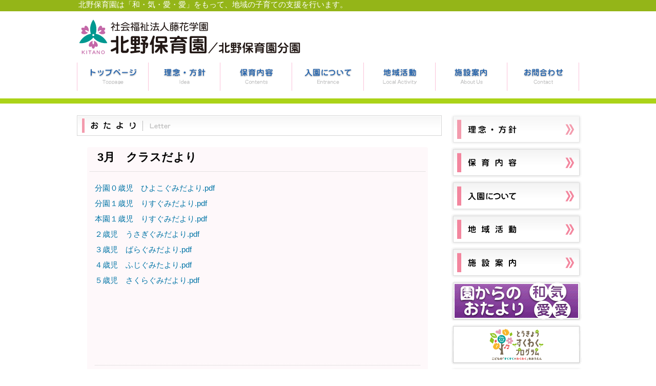

--- FILE ---
content_type: text/html; charset=UTF-8
request_url: http://kitano-hoikuen.net/letter/archives/204
body_size: 16389
content:
<?xml version="1.0" encoding="UTF-8" ?>
<!DOCTYPE html PUBLIC "-//W3C//DTD XHTML 1.0 Transitional//EN" "http://www.w3.org/TR/xhtml1/DTD/xhtml1-transitional.dtd">
<html xmlns="http://www.w3.org/1999/xhtml" lang="ja" xml:lang="ja">
<head>
<meta http-equiv="Content-Type" content="text/html; charset=utf-8" /><title>3月　クラスだより｜和・気・愛・愛　園だより｜北野保育園</title>
<meta name="description" content="和・気・愛・愛　園だより｜分園０歳児　ひよこぐみだより.pdf分園１歳児　りすぐみだより.pdf本園１歳児　りすぐみだより.p" />
<meta name="keywords" content="板橋,板橋区,徳丸,保育,私立,認可,保育園,園長会,社会福祉法人,藤花学園,北野保育園,和気愛愛" />
<link href="/favicon.ico" type="image/x-icon" rel="icon" /><link href="/favicon.ico" type="image/x-icon" rel="shortcut icon" />
<link rel="apple-touch-icon" href="apple-touch-icon.png">
<link href="/news/index.rss" type="application/rss+xml" rel="alternate" title="ニュースリリース RSS 2.0" />
<link rel="stylesheet" type="text/css" href="/theme/kitano_hoikuen_theme/css/style.css" /><link rel="stylesheet" type="text/css" href="/theme/kitano_hoikuen_theme/css/colorbox/colorbox.css" />
<link rel="stylesheet" type="text/css" href="/theme/kitano_hoikuen_theme/css/layout.css" />

<link rel="stylesheet" type="text/css" href="/theme/kitano_hoikuen_theme/css/contents.css" />
<link href="//netdna.bootstrapcdn.com/font-awesome/4.0.3/css/font-awesome.min.css" rel="stylesheet">


<script type="text/javascript" src="/theme/kitano_hoikuen_theme/js/jquery-1.4.4.min.js"></script>
<script type="text/javascript" src="/theme/kitano_hoikuen_theme/js/jquery.easing.js"></script>
<script type="text/javascript" src="/theme/kitano_hoikuen_theme/js/jquery.colorbox-min.js"></script>
<script type="text/javascript" src="/theme/kitano_hoikuen_theme/js/script.js"></script>
<script type="text/javascript" src="/theme/kitano_hoikuen_theme/js/rollover.js"></script>
<script type="text/javascript" src="/theme/kitano_hoikuen_theme/js/jquery.bxSlider.js"></script>
<script type="text/javascript" src="/theme/kitano_hoikuen_theme/js/startup.js"></script>
<script type="text/javascript" src="/theme/kitano_hoikuen_theme/js/gtag.js"></script>
<link rel="stylesheet" type="text/css" href="/blog/css/style.css" /><link rel="stylesheet" type="text/css" href="/css/admin/colorbox/colorbox.css" /><script type="text/javascript" src="/js/admin/jquery.colorbox-min-1.4.5.js"></script><link rel="stylesheet" type="text/css" href="/files/theme_configs/config.css" />

<script>
(function(i,s,o,g,r,a,m){i['GoogleAnalyticsObject']=r;i[r]=i[r]||function(){(i[r].q=i[r].q||[]).push(arguments)},i[r].l=1*new Date();a=s.createElement(o),m=s.getElementsByTagName(o)[0];a.async=1;a.src=g;m.parentNode.insertBefore(a,m)})(window,document,'script','//www.google-analytics.com/analytics.js','ga');
ga('create', 'UA-10906024-15', 'auto');
ga('send', 'pageview');
</script>
</head>
<body id="">

<script type="text/javascript">
$(function(){
if($("a[rel='colorbox']").colorbox) $("a[rel='colorbox']").colorbox({transition:"fade"});
});
</script>

<script type="text/javascript">
$(function() {
    var topBtn = $('#page-top');    
    topBtn.hide();
    //スクロールが100に達したらボタン表示
    $(window).scroll(function () {
        if ($(this).scrollTop() > 100) {
            topBtn.fadeIn();
        } else {
            topBtn.fadeOut();
        }
    });
    //スクロールしてトップ
    topBtn.click(function () {
        $('body,html').animate({
            scrollTop: 0
        }, 500);
        return false;
    });
});
</script>

<script>
$(function(){
    var ua = navigator.userAgent;
    if(ua.indexOf('iPhone') < 0 && ua.indexOf('Android') < 0){
        $('.telhref span').each(function(){
            $(this).unwrap();
        });
    }
});
</script>

<script type="text/javascript">
$(function(){
$('.noEdit').attr('readonly',true);
});
</script>

<div class="hline">
<div class="headback">
<div class="vrthead">
  <div>北野保育園は「和・気・愛・愛」をもって、地域の子育ての支援を行います。</div>
  <div class="vrthead2"></div>
</div>
</div>
<div id="Header">

<div class="search-box">
</div>
<div id="HeaderTitle">
<a href="/" title="社会福祉法人藤花学園　北野保育園"><img src="/files/theme_configs/logo.svg" alt="社会福祉法人藤花学園　北野保育園" /></a></div>
</div>

<ul id="Menu">
<li><a href="/" class="m1" title="トップページ">トップページ</a></li>
<li><a href="/idea" class="m2" title="理念・方針">理念・方針</a></li>
<li><a href="/contents" class="m3" title="保育内容">保育内容</a></li>
<li><a href="/entrance" class="m4" title="入園について">入園について</a></li>
<li><a href="/localactivity" class="m5" title="地域活動">地域活動</a></li>
<li><a href="/aboutus" class="m6" title="施設案内">施設案内</a></li>
<li><a href="/contact" class="m7" title="お問合せ">お問合せ</a></li>
</ul><!--/#menu-->
 	 	 	<div class="mainback"></div>
 	
<div id="Navigation">
<!---->
</div>
<div id="Page">
<div id="Wrap" class="clearfix">

<div id="Alfa">

<div id="ContentsBody" class="clearfix">


<div style="padding-left:5px;">

<script type="text/javascript">
$(function(){
if($("a[rel='colorbox']").colorbox) $("a[rel='colorbox']").colorbox({transition:"fade"});
});
</script>

<!-- blog title -->
<h2 class="contents-head" style="padding-bottom:20px;">
<img src="/theme/kitano_hoikuen_theme/img/tb_letter.png" alt="園だより" width="712px" height="40px" /></h2>
<!--
<h2 class="contents-head">
和・気・愛・愛　園だより</h2>
-->

<!-- post title -->
<div class="post">

<h4 class="contents-head" style="padding-left:15px;">
3月　クラスだより</h4>

<!--
<div class="eye-catch">
</div>
-->
<!-- post detail -->
<div class="post-body"><p><a class="file-link" href="/files/uploads/分園０歳児　ひよこぐみだより__5.pdf" target="_blank" title="分園０歳児　ひよこぐみだより.pdf">分園０歳児　ひよこぐみだより.pdf</a></p>

<p><a class="file-link" href="/files/uploads/分園１歳児　りすぐみだより__4.pdf" target="_blank" title="分園１歳児　りすぐみだより.pdf">分園１歳児　りすぐみだより.pdf</a></p>

<p><a class="file-link" href="/files/uploads/本園１歳児　りすぐみだより__6.pdf" target="_blank" title="本園１歳児　りすぐみだより.pdf">本園１歳児　りすぐみだより.pdf</a></p>

<p><a class="file-link" href="/files/uploads/２歳児　うさぎぐみだより.pdf" target="_blank" title="２歳児　うさぎぐみだより.pdf">２歳児　うさぎぐみだより.pdf</a></p>

<p><a class="file-link" href="/files/uploads/３歳児　ばらぐみだより__3.pdf" target="_blank" title="３歳児　ばらぐみだより.pdf">３歳児　ばらぐみだより.pdf</a></p>

<p><a class="file-link" href="/files/uploads/４歳児　ふじぐみたより.pdf" target="_blank" title="４歳児　ふじぐみたより.pdf">４歳児　ふじぐみたより.pdf</a></p>

<p><a class="file-link" href="/files/uploads/５歳児　さくらぐみだより__2.pdf" target="_blank" title="５歳児　さくらぐみだより.pdf">５歳児　さくらぐみだより.pdf</a></p>
</div><div id="post-detail"><p>&nbsp;</p>

<p>&nbsp;</p>

<p>&nbsp;</p>
</div><div class="meta">
<span class="date">
2024年03月06日</span>
<span class="category">
&nbsp;
北野保育園</span>
</div>
</div>

<!-- contents navi -->
<div id="contentsNavi">
<a href="/letter/archives/203" class="prev-link">≪ 和・気・愛・愛　園だより　3月号</a>&nbsp;｜&nbsp;
<a href="/letter/archives/205" class="next-link">和・気・愛・愛　園だより　4月号 ≫</a></div>

<!-- comments -->
<script type="text/javascript">
$(function() {
loadAuthCaptcha();
$("#BlogCommentAddButton").click(function() {
sendComment();
return false;
});
});
/**
 * コメントを送信する
 */
function sendComment() {
var msg = '';
if (!$("#BlogCommentName").val()) {
msg += 'お名前を入力してください\n';
}
if (!$("#BlogCommentMessage").val()) {
msg += 'コメントを入力してください\n';
}
if (!msg) {
$.ajax({
url: $("#BlogCommentAddForm").attr('action'),
type: 'POST',
data: $("#BlogCommentAddForm").serialize(),
dataType: 'html',
beforeSend: function() {
$("#BlogCommentAddButton").attr('disabled', 'disabled');
$("#ResultMessage").slideUp();
},
success: function(result) {
if (result) {
$("#BlogCommentName").val('');
$("#BlogCommentEmail").val('');
$("#BlogCommentUrl").val('');
$("#BlogCommentMessage").val('');
$("#BlogCommentAuthCaptcha").val('');
var resultMessage = '';
var comment = $(result);
comment.hide();
$("#BlogCommentList").append(comment);
comment.show(500);
resultMessage = 'コメントの送信が完了しました。';
$.ajax({
url: $("#BlogCommentGetTokenUrl").html(),
type: 'GET',
dataType: 'text',
success: function(result) {
$('input[name="data[_Token][key]"]').val(result);
}
});
$("#ResultMessage").html(resultMessage);
$("#ResultMessage").slideDown();
} else {
$("#ResultMessage").html('コメントの送信に失敗しました。入力内容を見なおしてください。');
$("#ResultMessage").slideDown();
}
},
error: function(result) {
alert('コメントの送信に失敗しました。入力内容を見なおしてください。');
},
complete: function(xhr, textStatus) {
$("#BlogCommentAddButton").removeAttr('disabled');
}
});
} else {
alert(msg);
}
}
/**
 * キャプチャ画像を読み込む
 */
function loadAuthCaptcha() {

var src = $("#BlogCommentCaptchaUrl").html() + '?' + Math.floor(Math.random() * 100);
$("#AuthCaptchaImage").hide();
$("#CaptchaLoader").show();
$("#AuthCaptchaImage").load(function() {
$("#CaptchaLoader").hide();
$("#AuthCaptchaImage").fadeIn(1000);
});
$("#AuthCaptchaImage").attr('src', src);

}
</script>

<div id="BlogCommentCaptchaUrl" style="display:none">/blog/blog_comments/captcha</div>
<div id="BlogCommentGetTokenUrl" style="display:none">/blog/blog_comments/get_token</div>

</div>


</div>
</div>

<div id="Beta">
<!-- SideBar -->
<div id="SideBar">

<div id="SideBox">

<div class="clearfix">
  <a href="/idea"><img src="/theme/kitano_hoikuen_theme/img/btn_idea.png" title="理念・方針" alt="理念・方針" width="255px" height="60px" /></a>  <a href="/contents"><img src="/theme/kitano_hoikuen_theme/img/btn_contents.gif" title="保育内容" alt="保育内容" width="255px" height="60px" /></a>  <a href="/entrance"><img src="/theme/kitano_hoikuen_theme/img/btn_entrance.gif" title="入園について" alt="入園について" width="255px" height="60px" /></a>  <a href="/localactivity"><img src="/theme/kitano_hoikuen_theme/img/btn_localactivity.gif" title="地域活動" alt="地域活動" width="255px" height="60px" /></a>  <a href="/aboutus"><img src="/theme/kitano_hoikuen_theme/img/btn_aboutus.gif" title="施設案内" alt="施設案内" width="255px" height="60px" /></a>  <a href="/letter"><img src="/theme/kitano_hoikuen_theme/img/btn_letter.gif" title="おたより" alt="おたより" width="255px" height="80px" /></a><!-- ////////////////////////
  <a href="/childcarenews"><img src="/theme/kitano_hoikuen_theme/img/btn_childcarenews.png" title="こそだてニュース" alt="こそだてニュース" width="255px" height="80px" /></a>//////////////////////// -->
<!-- ////////////////////////
  <a href="/staff"><img src="/theme/kitano_hoikuen_theme/img/btn_blog.gif" title="保育園ブログ" alt="保育園ブログ" width="255px" height="80px" /></a>//////////////////////// -->
  <a href="/sukuwaku-program"><img src="/theme/kitano_hoikuen_theme/img/btn_sukuwaku.gif" title="とうきょうすくわくプログラム" alt="とうきょうすくわくプログラム" width="255px" height="80px" /></a><!-- ////////////////////////
  //////////////////////// -->
  <!-- ただ今準備中 ////////////////////////
  <a href="/entrance#download"><img src="/theme/kitano_hoikuen_theme/img/btn_download.gif" title="資料ダウンロード" alt="資料ダウンロード" width="255px" height="80px" /></a>////////////////////////  ただ今準備中-->
  <a href="/recruit/recruits/index"><img src="/theme/kitano_hoikuen_theme/img/btn_recruit.png" title="採用情報" alt="採用情報" width="255px" height="80px" /></a>  <a href="/contact"><img src="/theme/kitano_hoikuen_theme/img/btn_contact.gif" title="お問合せ" alt="お問合せ" width="255px" height="80px" /></a>
<!-- ////////////////////////
  <a href="/video/index"><img src="/theme/kitano_hoikuen_theme/img/btn_video.gif" title="ビデオメッセージ" alt="ビデオメッセージ" width="255px" height="80px" /></a>//////////////////////// -->

</div>
</div>

<div class="link">


<div class="widget-area widget-area-2">


<div class="widget widget-blog-monthly-archives widget-blog-monthly-archives-4 blog-widget">
<h2>月別アーカイブ一覧</h2>
<ul>
<li>
<a href="/letter/archives/date/2026/01">2026年01月(1)</a>				</li>
<li>
<a href="/letter/archives/date/2025/12">2025年12月(2)</a>				</li>
<li>
<a href="/letter/archives/date/2025/11">2025年11月(2)</a>				</li>
<li>
<a href="/letter/archives/date/2025/10">2025年10月(2)</a>				</li>
<li>
<a href="/letter/archives/date/2025/09">2025年09月(2)</a>				</li>
<li>
<a href="/letter/archives/date/2025/08">2025年08月(1)</a>				</li>
</ul>
</div>
<div class="widget widget-blog-recent-entries widget-blog-recent-entries-4 blog-widget">
<h2>最近の投稿</h2>
<ul>
<li>
<a href="/letter/archives/248">和・気・愛・愛　園だより 1月号</a>				</li>
<li>
<a href="/letter/archives/245">12月　クラスだより</a>				</li>
<li>
<a href="/letter/archives/246">和・気・愛・愛　園だより 12月号</a>				</li>
<li>
<a href="/letter/archives/243">和・気・愛・愛　園だより 11月号</a>				</li>
<li>
<a href="/letter/archives/244">11月　クラスだより</a>				</li>
</ul>
</div>


<div class="widget widget-text widget-text-5">
<p>
</p></div></div>
</div>

</div>
<!-- end SideBar -->
</div>

</div>

<!--<div class="to-top"> <a href="#Page">このページの先頭へ戻る</a> </div>-->
<p id="page-top">
<a href="#wrap"><img src="/theme/kitano_hoikuen_theme/img/./icon_totop.png" alt="" />ページのトップへ戻る</a></p>

</div>
<!-- Footer -->
<div id="Footer">
<div id="FooterInner" class="clearfix">
<div id="FooterContents">
<ul>
<li id="FooterMenu1"><a href="/">トップページ</a></li>
<li id="FooterMenu2"><a href="/idea">理念・方針</a></li>
<li id="FooterMenu3"><a href="/contents">保育内容</a></li>
<li id="FooterMenu4"><a href="/entrance">入園について</a></li>
<li id="FooterMenu5"><a href="/localactivity">地域活動</a></li>
<li id="FooterMenu6"><a href="/aboutus">施設案内</a></li>
<li id="FooterMenu7"><a href="/letter">おたより</a></li>
<!--
<li id="FooterMenu8"><a href="/childcarenews">こそだてニュース</a></li>-->
<li id="FooterMenu9"><a href="/staff">園ブログ</a></li>
<li id="FooterMenu10"><a href="/contact">お問合せ</a></li>
<li id="FooterMenu11"><a href="/news">お知らせ</a></li>
<!--
<li id="FooterMenu12"><a href="/link">リンク</a></li>
<li id="FooterMenu13"><a href="/blog">ブログ</a></li> -->
<li id="FooterMenu14"><a href="/privacypolicy">個人情報保護方針</a></li>
<li id="FooterMenu15"><a href="/sitemap">サイトマップ</a></li>
</ul>
<div id="CopyRight">&copy;  2013 - 2026 社会福祉法人 藤花学園 北野保育園</div>
</div>

<div id="SosialBtn">
<!--
<a href="http://twitter.com/#!/"><img src="/theme/kitano_hoikuen_theme/img/icon_twitter.png" alt="twitter" width="33px" height="34px" /></a>
<a href="http://www.facebook.com/"><img src="/theme/kitano_hoikuen_theme/img/icon_facebook.png" alt="facebook" width="33px" height="33px" /></a>
<a href="http://basercms.net/news/index.rss"><img src="/theme/kitano_hoikuen_theme/img/icon_rss.png" alt="rss" width="33px" height="33px" /></a>
-->
</div>

</div><!-- /FooterInner -->
</div><!-- /Footer --></body>
</html>

--- FILE ---
content_type: text/css
request_url: http://kitano-hoikuen.net/theme/kitano_hoikuen_theme/css/style.css
body_size: 22727
content:
@charset "UTF-8";
/**
 * 保育園サイトテーマ スタイルシート
 */

* {
margin:0px;
padding:0px;
}
/* tags
----------------------------------------------- */
body {
marign:0;
padding:0;
font-family:'メイリオ',Meiryo,'ＭＳ Ｐゴシック',verdana,arial,sans-serif;
/*font-family: 游ゴシック体, 'Yu Gothic', YuGothic, 'ヒラギノ角ゴシック Pro', 'Hiragino Kaku Gothic Pro', 'メイリオ', Meiryo, Osaka, 'ＭＳ Ｐゴシック', 'MS PGothic', sans-serif;*/
font-size:15px;
}
div {
marign:0;
padding:0;
}
ul,li {
margin: 0;
padding: 0;
}
li {
zoom: 1;
list-style: none;
}
li a {
zoom: 1;
}
table.row-table-01 {
width:710px;
border-collapse: collapse;
border-spacing: 0;
/*margin-bottom:15px;*/
}
table.row-table-02 {
width:710px;
border-collapse: collapse;
background:#bbb;
border-spacing: 0;
margin: 10px 0;
padding:10px 0;
}
th {
padding:8px;
width:165px;
font-size:90%;
border:1px solid #ccc;
text-align:left;
background-color:#f9f9f9;
}
th.col-head {
width:165px;
font-size:90%;
border:1px solid #ccc;
text-align:left;
background-color:#f9f9f9;
}
td{
padding:8px;
width:510px;
font-size:90%;
border:1px solid #ccc;
}
td.col-input {
width:510px;
font-size:90%;
border:1px solid #ccc;
}
td.bizhead {
padding:0;
height:24px;
width:700px;
background: #eee;
border:1px solid #fff;
}
td.bizclear {
margin:0;
padding:0;
height:15px;
background: #fff;
border:1px solid #fff;
}
td.biz1 {
margin:0;
padding:10px 10px 0 0;
width:200px;
vertical-align:top;
background: #fff;
border:1px solid #fff;
}
td.biz2 {
margin:0;
padding:10px 0 0 5px;
width:500px;
background: #fff;
border:1px solid #fff;
}
div.bizleft {
float:left;
height:24px;
width:5px;
background:#999;
}
div.biztitle {
float:left;
height:24px;
position:relative;
top:5px; padding-left:5px;
}

input {
margin:3px;
}
img {
border:none;
}

a {
color: #0094D2;
text-decoration: none;
}
  
a:hover{
text-decoration: underline;
}

.required {
color:#C30;
font-size:16px;
}
.form-error {
background-color:#FCF5EB;
}

/* Page
----------------------------------------------- */
#Page {
width:990px;
margin:0 auto;
padding-top: 0;
text-align: left;
}
/* Alfa, Beta
----------------------------------------------- */
#Alfa,
#Beta {
position: relative;
float:left;
display: inline;
/*	background-color: #fefefe; */
}
#Alfa {
width:710px;
left:0px;
padding-bottom:30px;
}
#Beta {
width:255px;
float: right;
padding-top:0px;
padding-right:5px;
_padding-right:0;
_padding-left:5px;
padding-bottom:30px;
}

/*page-top
----------------------------------------------- */
#page-top {
width: 980px;
margin: 0 auto;
}

#page-top img{
vertical-align: middle;
margin-right:3px;
}

/* Header
----------------------------------------------- */
#Header {
width:980px;
margin:0 auto;
text-align: left;
}

#HeaderTitle {
padding: 10px 0;
}
/* SearchForm */
.search-box {
float:right;
line-height:19px;
padding-bottom:13px;
padding-top:25px;
}
#ContentQ{
padding:0;
margin:0;
height:17px;
width:109px;
border:1px solid #cccccc;
vertical-align:middle;
}
#BtnSearch{
margin:0 0 0 2px;
padding:0;
vertical-align:middle;
}

div.hline {
margin:0;
padding:0;
height: 22px;
background-color:#94B518;
}

div.headback {
width:980px;
height: 22px;
margin:0 auto;
padding-left:5px;
text-align: left;
}
div.headbody {
margin:0 auto;
padding-top:0;
color:#ffffff; width:960px;
}

div.vrthead div {
width:980px;
margin:0 auto;
/*display:table-cell;*/
vertical-align:middle;
display:inline\9;
zoom:1\9;
color:#fff;
}
.vrthead2 {
width:980px;
height:22px;
color:#fff;
}
/* Contents
----------------------------------------------- */
h2.contents-head {
/*	background:url(../img/titlebar.png) no-repeat left top; */
height:32px;
padding: 8px 0 0 0;
font-weight:bold;
font-size:15px;
color:#555;
}

h3.contents {
background:url(../img/titlebar.png) no-repeat left top;
width: 710px;
_width: 680px;
height:32px;
margin-top: 10px;
padding: 8px 0  0 30px;
_padding: 8px 0  0 30px;
font-weight:bold;
font-size:13px;
color:#555;
}

h3.contents-head {
width: 712px;
background-image: url(../img/titledot.gif );
background-repeat: no-repeat;
background-position: left center;
padding-left: 21px;
margin-left: 0.5em;
}

/*News
----------------------------------------------- */
.news {
margin-right:0!important;
}

.news h2 {
background:url(../img/titlebar.gif) no-repeat left center;
margin-top:11px;
margin-bottom:10px;
color:#222;
height:32px;
padding: 10px 0  0 20px;
/*	padding-left: 15px;　*/
line-height:32px;
font-size:16px;
}

.news li {
border-bottom:1px dotted #666;
padding-bottom:10px;
padding-top:10px;
}
.news .date {
width:115px;
float:left;
padding-left:5px;
}
.news .title {
width:506px;
float:left;
}

#Newsback {
width:690px;
height:142px;
/*height:210px;*/
/*margin:0 auto;*/
margin-bottom:15px;
background:url(../img/news3.png) no-repeat left top;
}


/*Staff
----------------------------------------------- */
.staff {
margin-right:0!important;
}
.staff h2 {
background:url(../img/titlebar.gif) no-repeat left center;
margin-top:11px;
margin-bottom:10px;
color:#222;
height:32px;
padding: 10px 0  0 20px;
/*	padding-left: 15px;　*/
line-height:32px;
font-size:16px;
}
.staff li{
border-bottom:1px dotted #666;
padding-bottom:10px;
padding-top:10px;
}
.staff .date {
width:115px;
float:left;
padding-left:5px;
}
.staff .title {
width:506px;
float:left;
}

#Staffback {
width:690px;
height:142px;
/*margin:0 auto;*/
margin-bottom:15px;
background:url(../img/staff3.png) no-repeat left top;
}

/*Sukuwaku
----------------------------------------------- */
.sukuwaku {
margin-right:0!important;
}
.sukuwaku h2 {
background:url(../img/titlebar.gif) no-repeat left center;
margin-top:11px;
margin-bottom:10px;
color:#222;
height:32px;
padding: 10px 0  0 20px;
/*	padding-left: 15px;　*/
line-height:32px;
font-size:16px;
}
.sukuwaku li{
border-bottom:1px dotted #666;
padding-bottom:10px;
padding-top:10px;
}
.sukuwaku .date {
width:115px;
float:left;
padding-left:5px;
}
.sukuwaku .title {
width:506px;
float:left;
}

#Sukuwakuback {
width:690px;
height:142px;
/*margin:0 auto;*/
margin-bottom:15px;
background:url(../img/sukuwaku.png) no-repeat left top;
}

/*Childcarenews
----------------------------------------------- */
.childcarenews {
margin-right:0!important;
}
.childcarenews h2 {
background:url(../img/titlebar.gif) no-repeat left center;
margin-top:11px;
margin-bottom:10px;
color:#222;
height:32px;
padding: 10px 0  0 20px;
/*	padding-left: 15px;　*/
line-height:32px;
font-size:16px;
}
.childcarenews li {
border-bottom:1px dotted #666;
padding-bottom:10px;
padding-top:10px;
}
.childcarenews .date {
width:115px;
float:left;
padding-left:5px;
}
.childcarenews .title {
width:506px;
float:left;
}

#Childcarenewsback {
width:690px;
height:142px;
/*margin:0 auto;*/
margin-bottom:15px;
background:url(../img/childcarenews3.png) no-repeat left top;
}

/*Letter
----------------------------------------------- */
.letter {
margin-right:0!important;
}
.letter h2 {
background:url(../img/titlebar.gif) no-repeat left center;
margin-top:11px;
margin-bottom:10px;
color:#222;
height:32px;
padding: 10px 0  0 20px;
/*	padding-left: 15px;　*/
line-height:32px;
font-size:16px;
}
.letter li {
border-bottom:1px dotted #666;
padding-bottom:10px;
padding-top:10px;
}
.letter .date {
width:115px;
float:left;
padding-left:5px;
}
.letter .title {
width:506px;
float:left;
}

#Letterback {
width:690px;
height:142px;
/*margin:0 auto;*/
margin-bottom:15px;
background:url(../img/letter3.png) no-repeat left top;
}

/*Notice
----------------------------------------------- */
.notice {
margin-right:0!important;
}
.notice h2 {
background:url(../img/titlebar.gif) no-repeat left center;
margin-top:11px;
margin-bottom:10px;
color:#222;
height:32px;
padding: 10px 0  0 20px;
/*	padding-left: 15px;　*/
line-height:32px;
font-size:16px;
}
.notice li {
border-bottom:1px dotted #666;
padding-bottom:10px;
padding-top:10px;
}
.notice .date {
width:115px;
float:left;
padding-left:5px;
}
.notice .title{
width:506px;
float:left;
}

#Noticeback {
width:690px;
height:142px;
/*margin:0 auto;*/
margin-bottom:15px;
background:url(../img/notice3.png) no-repeat left top;
}


/* footer
----------------------------------------------- */

#SosialBtn {
float:right;
padding-left:280px;
padding-right:0px;
}

#SosialBtn a {
display:block;
float:left;
padding-right:4px;
}

#FooterContents {
float:left;
padding-top:4px;
}
#FooterContents ul {
padding-bottom:17px;
}

#FooterContents ul li {
float:left;
font-size:small;
padding-right:3px;
line-height:10px;
border-right:1px dotted #ddd;
border-left:1px dotted #ddd;
padding-left:3px;
}

#FooterContents ul li.firstChild {
border-left:none;
}

#FooterContents ul li a {
color:#eee;
}


#CopyRight  {
font-size: small;
text-align: left;
color: #FFFDE7;
padding-top: 20px;
/* padding-left: 5px; */
text-align: center;
width: 990px;
}

#Footer {
margin-top:30px;
width:100%;
/*	background:url(../img/border_footer.png) repeat-x left top; */
height:80px;
background: rgb(143,173,22); /* Old browsers */
background: -moz-linear-gradient(top,  rgba(143,173,22,1) 0%, rgba(148,181,24,1) 100%); /* FF3.6+ */
background: -webkit-gradient(linear, left top, left bottom, color-stop(0%,rgba(143,173,22,1)), color-stop(100%,rgba(148,181,24,1))); /* Chrome,Safari4+ */
background: -webkit-linear-gradient(top,  rgba(143,173,22,1) 0%,rgba(148,181,24,1) 100%); /* Chrome10+,Safari5.1+ */
background: -o-linear-gradient(top,  rgba(143,173,22,1) 0%,rgba(148,181,24,1) 100%); /* Opera 11.10+ */
background: -ms-linear-gradient(top,  rgba(143,173,22,1) 0%,rgba(148,181,24,1) 100%); /* IE10+ */
background: linear-gradient(top,  rgba(143,173,22,1) 0%,rgba(148,181,24,1) 100%); /* W3C */
filter: progid:DXImageTransform.Microsoft.gradient( startColorstr='#8fad16', endColorstr='#94b518',GradientType=0 ); /* IE6-9 */
}

#FooterInner {
width:990px;
margin:0 auto;
padding-top:10px;
height:70px;
}

/* Navigation
----------------------------------------------- */
#Navigation {
width:960px;
margin:0 auto;
margin-bottom: 15px;
}

/* widget
----------------------------------------------- */
.widget h2 {
margin:0 0 5px  0;
height:26px;
font-size: 13px;
/*background:#bbb;*/
background: #f3869e;
color: #673AB7;
border-radius: 8px;
line-height: 26px;
}
.widget ul {
background:#fff;
text-align:left;
}

/* clear
----------------------------------------------- */
.clear {
clear:both;
}
.clearfix:after {
content: " ";
display: block;
clear: both;
height: 0;
}
.clearfix {
display: inline-block;
}
.clearfix {
display: block;
}

/* .pagination
---------------------------------------------------*/
.pagination {
text-align:center;
}

.pagination .disabled {
display:none;
}
.pagination .number,
.pagination .prev,
.pagination .next,
.pagination .current{
padding:5px 8px;
border:1px solid #e2e2e2;
margin:0 2px;
}

.pagination .current {
background-color:#52b7e4;
color:#ffffff;
font-weight:bold;
}


/* list-num
---------------------------------------------------*/
.list-num {
text-align: right;
}

/* 検索
---------------------------------------------------*/
.search-box {
text-align: center;
}
.search-result {
text-align: right;
}

/* MainSlider
----------------------------------------------- */
#MainSlider {
width:100%;
height:340px;
padding: 15px 0;
}

#MainSliderInner {
margin:0 auto;
width:980px;
height:36px;
}

#MainSliderLeft {
float:left;
padding-top:70px;
padding-left:20px;
padding-right:157px;
text-align:left;
width:320px;
}

.MainSliderBack {
height: 390px;
background: url('../img/bg_main.png') repeat-x left top;
}

/* MainBack
----------------------------------------------- */
div.mainback {
/*	background:url(../img/bg_back.gif) repeat-x left top; */
margin-bottom:10px;
width:100%;
height:10px;
background: #ABD318;
}

/* SideBox
----------------------------------------------- */
#SideBox{
/*margin-bottom:15px;*/
}
#SideBox h2{
height:28px;
color:#FFFFFF;
text-align: center;
font-size: small;
line-height: 28px;
}
#SideBox div{
/*	background:#fff; */
padding:5px 5px 0 5px;
}
#SideBox div img{
margin-bottom:5px;
}
#SideBox p{
margin-bottom:5px;
}
#SideBox .more a{
width:66px;
height:21px;
display:block;
float:right;
text-indent:-3000px;
text-align:left;
}

/* linkbox
----------------------------------------------- */
div.link {
width:245px;
/*	display:block; */
float: right;
padding:5px 0 0 5px;
/*	background:#eee; */
text-align: center;
}

/* Twitter
----------------------------------------------- */
div.tweet {
margin-bottom:10px;
padding:10px 8px;
background:#fff;
font-size:12px;
text-align:left;
}

/* BaseMargin
----------------------------------------------- */
.section {
margin-bottom:20px;
clear: both;
}
.section p {
line-height: 170%;
/*	margin-bottom:10px; */
}

/* news-description
---------------------------------------------------*/
.blog-description {
margin-left:10px;
}

/* post
---------------------------------------------------*/
.post {
border-radius: 4px 4px 4px 4px;
background:url(../img/icon_bg_2.png);
margin: 10px 10px 30px;
padding:5px;
}

.post-body,
#post-detail {
margin-left:10px;
margin-right:10px;
margin-bottom:30px;
line-height:2em;
}
.more {
text-align:right;
margin:15px 10px 0 10px;
}

.list {
float:right;
margin:10px 15px 20px;
clear: both;
}

/* toppage multibox
---------------------------------------------------*/
#multibox {
width: 700px;
margin: 0 auto;
margin-top: 15px;
background-color: #fff;
letter-spacing: 8px;
letter-spacing: 8px\9;   /* for IE8 */
white-space: nowrap;
overflow: hidden;
}
#multibox p {
margin: 0 0 1em;
letter-spacing: normal;
text-align: center;
}
#multibox .box {
display: inline-block;
*display: inline;   /* for IE6,7 */
*margin: 0 15px 0 0;   /* for IE6,7 */
width: 225px;
height: 150px;
background-color: #fff;
vertical-align: top;
zoom: 1;
}
#umultibox {
width: 700px;
margin: 0 auto;
background-color: #fff;
letter-spacing: 8px;
letter-spacing: 8px\9;   /* for IE8 */
white-space: nowrap;
overflow: hidden;
}

#umultibox .ubox {
display: inline-block;
*display: inline;   /* for IE6,7 */
*margin: 0 15px 0 0;   /* for IE6,7 */
color: #333;
padding:10px 0 5px 10px;
width: 215px;
height: 20px;
background-color: #f2f2f2;
vertical-align: top;
zoom: 1;
}



/*Blog
----------------------------------------------- */

#ContentsBody .meta , .tag{
text-align:right;
padding-top: 10px;
font-size: 12px;
}

#ContentsBody .meta{
/*    margin-top: 20px;*/
    margin: 10px;
    border-top:1px #ccc dotted;
    color: #607d8b;
    background:none;
}
#ContentsBody .post h4{
border-bottom:1px #CCC dotted;
    font-size: 22px;
    padding-bottom: 12px;
    margin-bottom: 17px;
}
#ContentsBody .date{
    float: left;
}




/* BlogComment
----------------------------------------------- */
#BlogComment {
margin-top:40px;
padding:0 10px;
}
#BlogCommentList {
padding:10px 20px;
margin-top:20px;
}
#BlogCommentAddForm {
padding:10px 0;
}
#BlogCommentList .comment {
padding-bottom:8px;
border-bottom:1px dashed #CCCCCC;
margin-bottom:20px;
}
#BlogCommentAddForm textarea{
width:450px;
}

/* calendar
----------------------------------------------- */
.widget-blog-calendar table {
margin:0;
background-color:#fcfcfc;
}
.widget-blog-calendar th {
border-bottom:1px solid #e2e2e2;
}
.widget-blog-calendar th,
.widget-blog-calendar td {
padding:5px 3px;
font-size:13px;
text-align: center;
}
.widget-blog-calendar .sunday {
color:#ff6633;
}
.widget-blog-calendar .saturday {
color:#3366FF;
}
.widget-blog-calendar .today {
background-color:#e2e2e2;
}

/* blog & news
----------------------------------------------- */
.widget-blog-categories-archives h2,
.widget-blog-monthly-archives h2,
.widget-blog-recent-entries h2 {
margin-top:10px;
}

.display-none {
display:none;
}

div.lbox {
width: 125px;
padding:5px 0;
float: left;
border:none;
}

div.cbox {
width: 15px;
padding:5px 0;
float: left;
border:none;
}

div.rbox {
width: 500px;
padding:5px 0;
float: left;
border:none;
}

/* グローバル メニュー 
----------------------------------------------- */

ul#Menu{
width: 980px;
font-size: 1px;
margin: 0 auto;
padding-bottom: 15px;
clear: both;
}

ul#Menu:after{
content: " ";
display: block;
visibility: hidden;
clear: both;
height: 0.1px;
font-size: 0.1em;
line-height: 0;
}

ul#Menu li{
display:inline; float:left;
}

ul#Menu li a.m1{display:block;width: 140px;height: 55px;background: url(../img/menu.png) 0 -55px no-repeat;text-indent:-9999px;text-decoration: none;}
ul#Menu li a.m2{display:block;width: 140px;height: 55px;background: url(../img/menu.png) -140px -55px no-repeat;text-indent:-9999px;text-decoration: none;}
ul#Menu li a.m3{display:block;width: 140px;height: 55px;background: url(../img/menu.png) -280px -55px no-repeat;text-indent:-9999px;text-decoration: none;}
ul#Menu li a.m4{display:block;width: 140px;height: 55px;background: url(../img/menu.png) -420px -55px no-repeat;text-indent:-9999px;text-decoration: none;}
ul#Menu li a.m5{display:block;width: 140px;height: 55px;background: url(../img/menu.png) -560px -55px no-repeat;text-indent:-9999px;text-decoration: none;}
ul#Menu li a.m6{display:block;width: 140px;height: 55px;background: url(../img/menu.png) -700px -55px no-repeat;text-indent:-9999px;text-decoration: none;}
ul#Menu li a.m7{display:block;width: 140px;height: 55px;background: url(../img/menu.png) -840px -55px no-repeat;text-indent:-9999px;text-decoration: none;}

ul#Menu li a.m1:hover{background-position: 0 0;}
ul#Menu li a.m2:hover{background-position: -140px 0;}
ul#Menu li a.m3:hover{background-position: -280px 0;}
ul#Menu li a.m4:hover{background-position: -420px 0;}
ul#Menu li a.m5:hover{background-position: -560px 0;}
ul#Menu li a.m6:hover{background-position: -700px 0;}
ul#Menu li a.m7:hover{background-position: -840px 0;}

/* body#Default ul#Menu li a.m1{background-position: 0 0;} *//* グローバルメニューでトップページの下線を表示する場合はコメントアウトを外して下さい  */
body#Corp ul#Menu li a.m2{background-position: -140px 0;}
body#Products ul#Menu li a.m3{background-position: -280px 0;}
body#Business ul#Menu li a.m4{background-position: -420px 0;}
body#NewsIndex ul#Menu li a.m5{background-position: -560px 0;}
body#ContactIndex ul#Menu li a.m6{background-position: -700px 0;}body#ContactIndex ul#Menu li a.m7{background-position: -840px 0;}



/*Recruit
----------------------------------------------- */
.recruitBox ul {
list-style-type: none;
padding-left: 0;
}

.recruitBox li {
background: #26a69a;
color: #ffffff;
width: 125px;
height: 125px;
padding: 10px;
margin: 10px;
display: inline-block;
border-radius: 10px;
}

.recruitBox li a {
color: #ffffff;
}
.recruitBox li a:hover {
font-size: small;
transition: all 0.3s;
}

#ContentsBody .jobTitle {
  margin: 0px;
  padding: 10px;
  text-align:center;
  background:#009688;
  color:#fff;
  border-radius: 10px 10px 0 0;
  width: 690px;
}

#ContentsBody .jobEntry {
  margin: 0px;
  padding: 10px;
  text-align:center;
  background:#009688;
  color:#fff;
  border-radius: 0 0 10px 10px;
  width: 690px;

}
#ContentsBody .jobEntry a,
#ContentsBody .jobEntry a:link,
#ContentsBody .jobEntry a:visited {
  display: block;
  color:#fff;
  font-size:16px;
  height:auto;
}

#flashMessage, #ResultMessage {
padding:10px 20px;
margin:15px auto!important;
color:#e53935;
font-weight:bold;
border:5px solid #e53935;
border-radius: 10px;
}
.required {
color:#e53935!important;
font-size:16px;
}
.form-error {
background-color:#FCF5EB;
}
.error-message {
color:#e53935;
font-weight: bold;
font-size: small;
}


/* 動画
-------------------- */
.title_icon {
color: #ff9f85;
}


#grid-main {
display: -webkit-box;
 display: -webkit-flex;
 display: -ms-flexbox;
 display: flex;
 -webkit-flex-flow: row wrap;
 -ms-flex-flow: row wrap;
 flex-flow: row wrap;
/* background: #f0f0f0;*/
 margin-bottom:30px;
}

.archive-grid {
 width: calc(100% / 3);
}

@media screen and (max-width: 580px) {
 .archive-grid {
 width: calc(100% / 1);
 }
}

.post-inner {
 position: relative;
 margin: 5px;
 padding: 10px;
 background: #fff;
 border-radius:10px;
 box-shadow: 3px 3px 8px rgba(0, 0, 0, 0.5);
}

.post-inner .blog .post {
    margin-bottom: 20px;
}

.post-inner .eye-catch {
 text-align: center;
 margin-bottom:15px;
 }

.post-inner .eye-catch img {
 border-radius:0;
 }


.post-inner .meta {
 margin-top: 10px;
 }

.post-inner .category a {
 text-align: right; 
 text-decoration:none
 }

.post-inner .category a:hover {
 text-decoration:underline
 }

.post-inner h3 {
margin:5px 0 15px 0;
font-size:1.5rem;
}

#post-detail iframe  {
width: 640px;
height:360px;
}

/*動画　リンクボタン
----------------------------------*/
.btn-gradient-radius {
  display: inline-block;
  padding: 7px 20px;
  border-radius: 25px;
  text-decoration: none;
  font-size:2.2rem;
  color: #f5f5f5;
  font-weight:bold;
  text-align:center;
  font-family:"ヒラギノ丸ゴ Pro W4","ヒラギノ丸ゴ Pro","Hiragino Maru Gothic Pro","ヒラギノ角ゴ Pro W3","Hiragino Kaku Gothic Pro","HG丸ｺﾞｼｯｸM-PRO","HGMaruGothicMPRO";
  background-image: linear-gradient(45deg, #FFAB91 0%, #F48FB1 100%);
  transition: .4s;
}

.btn-gradient-radius:hover {
  color: #FFF;
  background-image: linear-gradient(45deg, #FF8A65 0%, #F06292 100%);
}

#contentsNavi {
text-align:center;
}


table.kitano-event2023 {
  width: 100%;
  border-collapse: collapse;
  border-spacing: 0;
}

.kitano-event2023 tr:nth-child(odd){
  background-color: #e0f2f1;
}

.kitano-event2023 th {
text-align:center;
font-weight:bold;
}

td.event-title,td.event-date {
width:auto;
text-align:center;
white-space: nowrap;
}

--- FILE ---
content_type: text/css
request_url: http://kitano-hoikuen.net/theme/kitano_hoikuen_theme/css/layout.css
body_size: 383
content:
body { 
margin:0px;
/*
font-family:Osaka,'メイリオ',Meiryo,'ＭＳ Ｐゴシック',verdana,arial,sans-serif;
*/
background:#fff;
}

#container { width:980px; margin:0px auto 0px; background:#FFFFFF; padding:10px; font-size:12px; margin-top:50px; }

a{
text-transform:none;
color:#0a50a1;
}
#footer{
background:#F0F0F0;
padding:10px;
border:#999 dotted 1px;
}


--- FILE ---
content_type: text/css
request_url: http://kitano-hoikuen.net/theme/kitano_hoikuen_theme/css/contents.css
body_size: 1158
content:
@charset "UTF-8";
/* SVN FILE: $Id$ */
/**
 * エディタテンプレートのCSS
 *
 * baserCMS :  Based Website Development Project <http://basercms.net>
 * Copyright 2008 - 2013, baserCMS Users Community <http://sites.google.com/site/baserusers/>
 *
 * @copyright		Copyright 2008 - 2013, baserCMS Users Community
 * @link			http://basercms.net baserCMS Project
 * @since			baserCMS v 2.0.0
 * @version			$Revision$
 * @modifiedby		$LastChangedBy$
 * @lastmodified	$Date$
 * @license			http://basercms.net/license/index.html
 */


.template-image-float-left .image {
	float:left;
	padding:0;
	margin:0 10px 10px 0;
	margin-right:10px;
	margin-bottom:10px;
}
.template-image-float-right .image {
	float:right;
	padding:0;
	margin:0 10px 10px 0;
	margin-left:10px;
	margin-bottom:10px;
}
.template-two-block .block-left {
	float:left;
	width:48%;
	padding-right:2%;
}
.template-two-block .block-right {
	float:right;
	width:48%;
	padding-left:2%;
}

/* panel-box
----------------------------------------------- */

.panel-box {
	border:5px solid #DDD;
	border-radius: 10px;
	padding:20px;
	margin:10px 0;
}
.panel-box li .date {
	/*font-weight: bold;*/
}

--- FILE ---
content_type: text/css
request_url: http://kitano-hoikuen.net/files/theme_configs/config.css
body_size: 125
content:
a {
color:#0074a6;
text-decoration: none;
}
a:link {
color:#0074a6;
}
a:hover {
color:#92569e;
text-decoration: underline;
}


--- FILE ---
content_type: text/javascript
request_url: http://kitano-hoikuen.net/theme/kitano_hoikuen_theme/js/gtag.js
body_size: 295
content:
<!-- Google tag (gtag.js) -->
<script async src="https://www.googletagmanager.com/gtag/js?id=G-EC7T73QJ3E"></script>
<script>
  window.dataLayer = window.dataLayer || [];
  function gtag(){dataLayer.push(arguments);}
  gtag('js', new Date());

  gtag('config', 'G-EC7T73QJ3E');
</script>

--- FILE ---
content_type: image/svg+xml
request_url: http://kitano-hoikuen.net/files/theme_configs/logo.svg
body_size: 82112
content:
<?xml version="1.0" encoding="utf-8"?>
<!-- Generator: Adobe Illustrator 12.0.0, SVG Export Plug-In . SVG Version: 6.00 Build 51448)  -->
<!DOCTYPE svg PUBLIC "-//W3C//DTD SVG 1.1//EN" "http://www.w3.org/Graphics/SVG/1.1/DTD/svg11.dtd" [
	<!ENTITY ns_svg "http://www.w3.org/2000/svg">
	<!ENTITY ns_xlink "http://www.w3.org/1999/xlink">
]>
<svg  version="1.1" id="レイヤー_1" xmlns="&ns_svg;" xmlns:xlink="&ns_xlink;" width="440" height="80"
	 viewBox="0 0 440.001 80" overflow="visible" enable-background="new 0 0 440.001 80" xml:space="preserve">
<g>
	<g>
		<g>
			<path fill="#009890" d="M38.146,25.187c0,11.725-6.123,15.921-6.123,15.921s-6.127-4.196-6.127-15.921s6.127-18.779,6.127-18.779
				S38.146,13.462,38.146,25.187z"/>
			<g>
				<path fill="#009890" d="M39.97,47.942c-10.154-5.861-10.727-13.265-10.727-13.265s6.698-3.204,16.853,2.66
					c10.151,5.86,13.201,14.693,13.201,14.693S50.122,53.806,39.97,47.942z"/>
				<path fill="#009890" d="M17.95,37.337c10.153-5.864,16.852-2.66,16.852-2.66s-0.576,7.403-10.729,13.265
					C13.917,53.806,4.748,52.03,4.748,52.03S7.795,43.197,17.95,37.337z"/>
			</g>
		</g>
		<circle fill="#FFFFFF" cx="32.023" cy="36.34" r="1.959"/>
		<g>
			<ellipse fill="#C468A8" cx="32.021" cy="55.513" rx="3.652" ry="7.453"/>
			<g>
				<path fill="#C468A8" d="M24.804,51.959c1.977-2.96,5.115-4.598,6.997-3.656c1.888,0.941,1.814,4.104-0.162,7.067
					c-1.978,2.959-5.109,4.599-6.997,3.655C22.752,58.081,22.827,54.92,24.804,51.959z"/>
				<path fill="#C468A8" d="M32.403,55.37c1.977,2.959,5.111,4.599,6.999,3.655c1.889-0.944,1.814-4.104-0.164-7.066
					c-1.979-2.96-5.11-4.598-6.997-3.656S30.426,52.407,32.403,55.37z"/>
			</g>
			<ellipse fill="#FFFFFF" cx="32.022" cy="50.984" rx="1.462" ry="3.509"/>
		</g>
		<g>
			<path fill="#C468A8" d="M50.454,29.914c-3.564,2.06-7.273,2.313-8.279,0.565c-1.013-1.749,1.063-4.833,4.624-6.89
				c3.567-2.057,7.273-2.311,8.282-0.564C56.095,24.772,54.016,27.857,50.454,29.914z"/>
			<g>
				<path fill="#C468A8" d="M49.155,34.781c-3.553-0.233-6.535-2.128-6.662-4.234c-0.128-2.104,2.646-3.622,6.2-3.391
					c3.553,0.232,6.537,2.126,6.667,4.231C55.488,33.494,52.712,35.01,49.155,34.781z"/>
				<path fill="#C468A8" d="M48.308,26.492c1.58-3.19,1.43-6.725-0.329-7.886c-1.76-1.164-4.464,0.48-6.039,3.673
					c-1.577,3.193-1.427,6.727,0.336,7.888C44.032,31.329,46.735,29.687,48.308,26.492z"/>
			</g>
			<path fill="#FFFFFF" d="M45.433,30.281c-1.674,0.972-3.362,1.189-3.764,0.488c-0.409-0.696,0.628-2.051,2.306-3.017
				c1.675-0.967,3.36-1.189,3.768-0.489C48.146,27.962,47.114,29.315,45.433,30.281z"/>
		</g>
		<g>
			<path fill="#C468A8" d="M17.24,23.589c3.57,2.057,5.642,5.141,4.634,6.889c-1.012,1.748-4.718,1.497-8.284-0.563
				c-3.565-2.058-5.637-5.142-4.63-6.89C9.969,21.275,13.678,21.532,17.24,23.589z"/>
			<g>
				<path fill="#C468A8" d="M22.103,22.279c1.574,3.193,1.428,6.727-0.333,7.888c-1.759,1.162-4.462-0.482-6.037-3.675
					c-1.577-3.19-1.426-6.725,0.333-7.888C17.825,17.442,20.529,19.086,22.103,22.279z"/>
				<path fill="#C468A8" d="M15.351,27.155c-3.555,0.233-6.54,2.127-6.665,4.231c-0.129,2.107,2.647,3.624,6.199,3.394
					c3.554-0.232,6.537-2.127,6.668-4.233C21.68,28.442,18.902,26.922,15.351,27.155z"/>
			</g>
			<path fill="#FFFFFF" d="M20.068,27.751c1.682,0.967,2.712,2.321,2.31,3.021c-0.404,0.698-2.094,0.479-3.769-0.492
				c-1.682-0.968-2.715-2.316-2.309-3.017C16.705,26.563,18.393,26.785,20.068,27.751z"/>
		</g>
	</g>
	<g>
		<g>
			<path fill="#221815" d="M76.556,50.553h-8.668c-0.496,0-0.915-0.234-1.249-0.701c-0.339-0.463-0.509-0.948-0.509-1.447
				c0-0.497,0.17-0.98,0.509-1.446c0.334-0.469,0.753-0.7,1.249-0.7h8.668v-6.653c0-0.335,0.127-0.629,0.375-0.877
				c0.249-0.252,0.53-0.438,0.841-0.563c0.313-0.123,0.642-0.185,0.989-0.185c0.337,0,0.659,0.062,0.975,0.185
				c0.308,0.125,0.59,0.311,0.837,0.563c0.253,0.248,0.375,0.542,0.375,0.877v31.593c0,0.485-0.233,0.879-0.698,1.177
				c-0.469,0.299-0.934,0.448-1.396,0.448c-0.347,0-0.686-0.056-1.016-0.169c-0.327-0.111-0.625-0.295-0.888-0.55
				c-0.259-0.256-0.395-0.557-0.395-0.905v-6.184c-0.672,0.386-1.353,0.755-2.043,1.111c-0.688,0.355-1.386,0.696-2.083,1.028
				c-0.7,0.33-1.445,0.64-2.24,0.933c-0.799,0.293-1.516,0.44-2.155,0.44c-0.594,0-1.08-0.216-1.455-0.645
				c-0.374-0.428-0.562-0.931-0.562-1.502c0-0.499,0.17-0.943,0.508-1.339c0.335-0.391,0.734-0.681,1.196-0.866
				c1.508-0.649,3-1.319,4.483-2.011c1.481-0.691,2.932-1.446,4.351-2.268V50.553z M90.477,53.15v12.855
				c0,0.161,0.027,0.319,0.076,0.475c0.05,0.156,0.15,0.258,0.308,0.307c0.153,0.05,0.312,0.078,0.477,0.078h3.925
				c0.871,0,1.383-0.375,1.547-1.122c0.16-0.748,0.406-1.443,0.739-2.084c0.329-0.643,0.906-0.962,1.727-0.962
				c0.398,0,0.768,0.094,1.113,0.29c0.343,0.192,0.59,0.467,0.748,0.822c0.153,0.354,0.234,0.727,0.234,1.114
				c0,0.448-0.063,1.032-0.178,1.754c-0.121,0.723-0.302,1.378-0.553,1.971c-0.25,0.59-0.619,1.098-1.104,1.522
				c-0.484,0.424-1.038,0.709-1.669,0.86c-0.627,0.149-1.26,0.226-1.897,0.226h-5.455c-0.573,0-1.132-0.082-1.68-0.234
				c-0.549-0.157-1.063-0.401-1.544-0.729c-0.476-0.332-0.817-0.77-1.021-1.318c-0.198-0.549-0.275-1.109-0.239-1.682v-0.411v-0.111
				v-27.26c0-0.336,0.125-0.639,0.375-0.905c0.248-0.269,0.542-0.464,0.874-0.589c0.339-0.124,0.661-0.188,0.974-0.188
				c0.324,0,0.651,0.067,0.982,0.198c0.327,0.131,0.618,0.328,0.866,0.589c0.251,0.261,0.375,0.559,0.375,0.896v8.969
				c1.385-0.486,2.748-1.012,4.102-1.58c1.353-0.566,2.724-1.086,4.121-1.558c0.209-0.039,0.416-0.058,0.61-0.058
				c0.552,0,1.011,0.19,1.37,0.569s0.539,0.839,0.539,1.373c0,0.599-0.205,1.122-0.626,1.569c-0.419,0.45-0.89,0.798-1.411,1.049
				c-1.406,0.671-2.84,1.275-4.295,1.811C93.428,52.191,91.957,52.69,90.477,53.15z"/>
			<path fill="#221815" d="M118.45,42.268c0.146,0,0.292,0.019,0.425,0.056c0.123,0.038,0.209,0.124,0.247,0.262
				c0.038,0.136,0.053,0.274,0.053,0.41v2.15h-3.154v-2.878H118.45z M121.516,63.362c0.473,0,0.893-0.204,1.26-0.608
				c0.368-0.405,0.548-0.837,0.548-1.298c0-0.459-0.18-0.894-0.548-1.299c-0.367-0.406-0.787-0.605-1.26-0.605h-5.495v-3.55h4.114
				c0.732,0,1.396-0.297,1.986-0.888c0.59-0.592,0.887-1.249,0.887-1.972V41.466c0-0.523-0.111-1.023-0.337-1.494
				c-0.224-0.476-0.573-0.826-1.058-1.047c-0.478-0.226-0.968-0.336-1.479-0.336H108.12c-0.514,0-0.992,0.12-1.447,0.361
				c-0.456,0.243-0.804,0.597-1.05,1.057c-0.242,0.462-0.363,0.949-0.363,1.459v11.675c0,0.723,0.298,1.38,0.889,1.972
				c0.594,0.591,1.245,0.888,1.972,0.888h3.882v3.55h-5.507c-0.462,0-0.881,0.199-1.255,0.605c-0.375,0.405-0.559,0.839-0.559,1.299
				c0,0.461,0.184,0.894,0.559,1.298c0.374,0.404,0.793,0.608,1.255,0.608h5.507v3.905l-6.463,0.69
				c-0.422,0.048-0.771,0.284-1.047,0.7c-0.272,0.417-0.407,0.839-0.407,1.262c0,0.534,0.218,1.018,0.642,1.447
				c0.435,0.429,0.912,0.645,1.447,0.645c0.052,0,0.113,0,0.188,0l15.975-2.018c0.388-0.049,0.695-0.266,0.923-0.644
				c0.232-0.381,0.348-0.764,0.348-1.149c0-0.523-0.213-0.974-0.636-1.356c-0.422-0.38-0.884-0.569-1.381-0.569
				c-0.038,0-0.094,0.005-0.173,0.019l-5.396,0.56v-3.492H121.516z M135.605,47.004c0.693-0.717,1.321-1.528,1.874-2.437
				c0.552-0.912,0.831-1.83,0.831-2.767c0-0.596-0.153-1.154-0.465-1.672c-0.311-0.517-0.777-0.886-1.394-1.111
				c-0.614-0.225-1.166-0.336-1.635-0.336h-8.372c-0.447,0-0.844,0.2-1.198,0.596c-0.345,0.398-0.518,0.829-0.518,1.29
				c0,0.45,0.173,0.879,0.518,1.291c0.354,0.41,0.751,0.616,1.198,0.616h6.44c0.144,0,0.273,0.03,0.405,0.093
				c0.132,0.063,0.196,0.155,0.196,0.28c0,0.199-0.13,0.473-0.403,0.822c-0.262,0.35-0.518,0.652-0.761,0.907
				c-0.245,0.254-0.496,0.497-0.756,0.728c-0.267,0.231-0.533,0.456-0.806,0.683c-0.235-0.251-0.476-0.486-0.71-0.71
				c-0.247-0.274-0.531-0.51-0.853-0.701c-0.313-0.196-0.656-0.29-1.034-0.29c-0.334,0-0.66,0.066-0.963,0.205
				c-0.305,0.138-0.544,0.351-0.719,0.643c-0.173,0.294-0.262,0.609-0.262,0.945c0,0.523,0.196,1.016,0.586,1.476
				c0.395,0.462,0.775,0.894,1.153,1.297c0.37,0.404,0.741,0.825,1.114,1.262c0.364,0.436,0.757,0.835,1.183,1.196h-4.481
				c-0.465,0-0.874,0.211-1.236,0.635c-0.36,0.424-0.542,0.872-0.542,1.346c0,0.473,0.18,0.925,0.533,1.353
				c0.356,0.432,0.77,0.647,1.245,0.647h3.064v12.235c0,0.175-0.034,0.351-0.1,0.523c-0.061,0.176-0.178,0.295-0.35,0.365
				c-0.175,0.069-0.354,0.102-0.527,0.102c-0.26,0-0.563-0.051-0.905-0.159c-0.339-0.104-0.654-0.157-0.942-0.157
				c-0.35,0-0.676,0.078-0.979,0.232c-0.309,0.156-0.543,0.391-0.711,0.703c-0.171,0.311-0.254,0.627-0.254,0.952
				c0,0.498,0.157,0.952,0.467,1.365c0.311,0.41,0.703,0.698,1.17,0.868c0.465,0.168,0.944,0.278,1.437,0.327
				c0.49,0.05,0.984,0.075,1.469,0.075c0.599,0,1.199-0.057,1.808-0.167c0.611-0.113,1.154-0.368,1.617-0.759
				c0.469-0.392,0.768-0.906,0.897-1.541c0.132-0.634,0.196-1.226,0.196-1.772V55.292h1.59c0.146,0,0.279,0.048,0.395,0.148
				c0.108,0.102,0.164,0.229,0.164,0.392c0,0.237-0.111,0.683-0.335,1.337c-0.224,0.652-0.452,1.266-0.692,1.839
				c-0.234,0.575-0.356,1.06-0.356,1.458c0,0.311,0.081,0.597,0.245,0.86c0.16,0.26,0.384,0.45,0.674,0.568
				c0.287,0.119,0.573,0.177,0.88,0.177c0.731,0,1.296-0.273,1.678-0.821c0.388-0.549,0.667-1.139,0.842-1.776
				c0.175-0.633,0.339-1.268,0.496-1.904c0.154-0.636,0.301-1.336,0.448-2.102c0.143-0.767,0.215-1.35,0.215-1.747
				c0-1.607-1.046-2.411-3.122-2.411h-2.844c0.178-0.273,0.292-0.496,0.339-0.663c0.052-0.168,0.079-0.333,0.079-0.495
				c0-0.399-0.143-0.779-0.433-1.14C134.174,48.391,134.904,47.719,135.605,47.004z M119.175,48.826v2.691
				c0,0.124-0.015,0.256-0.053,0.392c-0.038,0.138-0.124,0.225-0.247,0.263c-0.133,0.038-0.279,0.056-0.425,0.056h-2.43v-3.401
				H119.175z M109.8,52.227c-0.137,0-0.276-0.018-0.412-0.056c-0.14-0.038-0.217-0.124-0.251-0.253
				c-0.029-0.13-0.049-0.265-0.049-0.401v-2.691h2.914v3.401H109.8z M109.088,45.146v-2.15c0-0.136,0.02-0.273,0.049-0.41
				c0.034-0.139,0.111-0.225,0.251-0.262c0.136-0.037,0.275-0.056,0.412-0.056h2.202v2.878H109.088z"/>
			<path fill="#221815" d="M170.667,42.634c0.168,0,0.343,0.03,0.518,0.093c0.173,0.063,0.294,0.181,0.35,0.355
				c0.056,0.174,0.081,0.348,0.081,0.523v3.437c0,0.173-0.032,0.348-0.099,0.523c-0.06,0.173-0.172,0.288-0.339,0.345
				c-0.168,0.055-0.343,0.084-0.511,0.084h-11.535c-0.273,0-0.501-0.091-0.683-0.272c-0.175-0.18-0.266-0.407-0.266-0.681v-3.437
				c0-0.649,0.315-0.972,0.948-0.972h5.761H170.667z M175.631,59.429c0.475,0,0.893-0.215,1.264-0.646
				c0.368-0.428,0.552-0.89,0.552-1.389c0-0.485-0.179-0.946-0.546-1.383c-0.359-0.437-0.782-0.654-1.27-0.654h-8.837v-3.531h5.829
				c0.452,0,0.899-0.056,1.35-0.169c0.447-0.11,0.835-0.326,1.17-0.644c0.328-0.316,0.535-0.701,0.629-1.15
				c0.089-0.447,0.141-0.895,0.141-1.345v-6.22c0-0.585-0.139-1.14-0.411-1.665c-0.271-0.521-0.676-0.923-1.2-1.204
				c-0.531-0.283-1.089-0.42-1.678-0.42h-15.354c-0.426,0-0.863,0.056-1.319,0.169c-0.451,0.113-0.86,0.319-1.204,0.624
				c-0.354,0.306-0.571,0.689-0.649,1.151c-0.094,0.461-0.135,0.908-0.135,1.345v6.22c0,0.598,0.135,1.166,0.396,1.702
				c0.254,0.536,0.665,0.935,1.219,1.205c0.557,0.266,1.119,0.401,1.692,0.401h5.209v3.531h-8.704c-0.488,0-0.906,0.219-1.253,0.663
				c-0.348,0.442-0.524,0.907-0.524,1.391c0,0.476,0.177,0.93,0.535,1.366c0.354,0.434,0.771,0.653,1.242,0.653h5.605
				c-0.799,1.345-1.688,2.618-2.684,3.812c-0.988,1.196-2.044,2.342-3.165,3.438c-0.303,0.312-0.579,0.667-0.831,1.073
				c-0.256,0.405-0.388,0.814-0.388,1.227c0,0.534,0.188,0.982,0.556,1.342c0.369,0.36,0.816,0.542,1.352,0.542
				c0.778,0,1.499-0.269,2.181-0.803c0.68-0.534,1.291-1.113,1.837-1.728c0.555-0.617,1.072-1.246,1.575-1.888
				c0.494-0.641,0.975-1.3,1.426-1.979c0.452-0.679,0.867-1.379,1.24-2.101v8.817c0,0.498,0.23,0.925,0.685,1.28
				c0.458,0.355,0.944,0.533,1.471,0.533c0.518,0,1.01-0.178,1.469-0.533c0.464-0.354,0.692-0.782,0.692-1.28V61
				c0.554,0.971,1.125,1.937,1.735,2.896c0.601,0.958,1.244,1.88,1.943,2.765c0.699,0.883,1.505,1.764,2.413,2.641
				c0.912,0.88,1.846,1.32,2.803,1.32c0.552,0,1.006-0.182,1.372-0.542c0.371-0.361,0.55-0.817,0.55-1.364
				c0-0.71-0.296-1.371-0.901-1.979c-0.604-0.612-1.181-1.195-1.72-1.756c-0.542-0.561-1.068-1.142-1.571-1.738
				c-0.507-0.599-0.982-1.215-1.426-1.851c-0.452-0.633-0.88-1.287-1.294-1.961H175.631z M146.225,71.033
				c0,0.484,0.215,0.909,0.656,1.27c0.437,0.361,0.901,0.542,1.398,0.542c0.483,0,0.95-0.181,1.394-0.542
				c0.441-0.361,0.66-0.786,0.66-1.27V45.36c0.216-0.635,0.427-1.271,0.645-1.904c0.219-0.638,0.438-1.339,0.656-2.112
				c0.213-0.773,0.328-1.356,0.328-1.758c0-0.385-0.096-0.733-0.283-1.045c-0.188-0.311-0.454-0.554-0.804-0.728
				c-0.344-0.175-0.692-0.261-1.027-0.261c-0.859,0-1.475,0.508-1.858,1.532c-0.378,1.021-0.723,1.971-1.017,2.858
				c-0.301,0.884-0.614,1.758-0.94,2.625c-0.334,0.865-0.678,1.727-1.033,2.588c-0.354,0.86-0.721,1.714-1.11,2.559
				c-0.386,0.848-0.78,1.688-1.196,2.523c-0.311,0.623-0.465,1.225-0.465,1.811c0,0.548,0.196,0.986,0.595,1.317
				c0.401,0.329,0.865,0.496,1.4,0.496c0.814,0,1.476-0.382,2.002-1.142V71.033z"/>
			<path fill="#221815" d="M202.637,45.163c0.283,0.305,0.591,0.587,0.906,0.84c0.317,0.256,0.646,0.509,0.98,0.76l-10.555,0.391
				c0.682-0.997,1.334-2.03,1.939-3.102h6.24C202.189,44.488,202.352,44.859,202.637,45.163z M200.452,39.42
				c0-0.35-0.13-0.645-0.402-0.89c-0.267-0.243-0.565-0.419-0.887-0.531c-0.324-0.113-0.663-0.171-1.006-0.171
				c-0.356,0-0.688,0.058-1.013,0.171c-0.328,0.111-0.616,0.288-0.894,0.531c-0.26,0.245-0.394,0.54-0.394,0.89v1.008h-13.345
				c-0.433,0-0.808,0.196-1.112,0.587c-0.32,0.392-0.472,0.801-0.472,1.226c0,0.422,0.151,0.831,0.472,1.222
				c0.305,0.393,0.68,0.589,1.112,0.589h8.504c-0.611,1.134-1.272,2.23-1.982,3.287l-5.379,0.208
				c-0.448,0.025-0.849,0.239-1.196,0.644c-0.352,0.405-0.521,0.845-0.521,1.316c0,0.462,0.177,0.905,0.532,1.327
				c0.354,0.424,0.761,0.636,1.226,0.636h0.054l24.96-1.495c0.697,0.547,1.398,1.089,2.11,1.625
				c0.262,0.213,0.557,0.399,0.889,0.562c0.33,0.162,0.663,0.242,1,0.242c0.435,0,0.818-0.173,1.127-0.523
				c0.317-0.347,0.479-0.748,0.479-1.196c0-0.559-0.213-1.065-0.637-1.514c-1.025-0.945-2.096-1.834-3.223-2.661
				c-1.124-0.829-2.253-1.646-3.392-2.457h6.669c0.446,0,0.842-0.193,1.181-0.579c0.339-0.386,0.501-0.797,0.501-1.232
				c0-0.436-0.162-0.848-0.501-1.234c-0.339-0.387-0.734-0.58-1.181-0.58h-13.28V39.42z M207.29,67.872
				c0,0.263-0.073,0.512-0.216,0.748c-0.139,0.237-0.345,0.396-0.597,0.476c-0.256,0.081-0.514,0.121-0.775,0.121
				c-0.386,0-0.834-0.049-1.348-0.147c-0.509-0.101-0.976-0.152-1.394-0.152c-0.33,0-0.652,0.061-0.97,0.178
				c-0.315,0.117-0.559,0.324-0.727,0.618c-0.171,0.292-0.252,0.6-0.252,0.923c0,0.523,0.198,0.949,0.586,1.271
				c0.393,0.322,0.834,0.537,1.307,0.644c0.486,0.105,0.966,0.178,1.449,0.215c0.486,0.038,0.968,0.056,1.441,0.056
				c0.573,0,1.14-0.034,1.689-0.103c0.551-0.068,1.104-0.181,1.642-0.336c0.543-0.155,1.027-0.412,1.462-0.773
				c0.429-0.362,0.716-0.818,0.863-1.364c0.151-0.548,0.23-1.104,0.23-1.664V56.064c0-0.446-0.047-0.899-0.122-1.354
				c-0.085-0.455-0.271-0.863-0.563-1.223c-0.296-0.361-0.667-0.597-1.121-0.709c-0.454-0.112-0.905-0.17-1.354-0.17h-20.612
				c-0.456,0-0.923,0.054-1.388,0.159c-0.469,0.106-0.85,0.344-1.154,0.711c-0.31,0.367-0.501,0.781-0.587,1.242
				c-0.078,0.461-0.115,0.924-0.115,1.383v14.966c0,0.335,0.115,0.637,0.365,0.905c0.234,0.269,0.52,0.471,0.84,0.608
				c0.313,0.137,0.646,0.206,0.997,0.206c0.33,0,0.665-0.068,0.989-0.206c0.323-0.137,0.601-0.339,0.842-0.608
				c0.234-0.268,0.357-0.569,0.357-0.905v-4.242h18.232V67.872z M189.058,63.577v-2.299h18.232v2.299H189.058z M189.058,58.027
				V57.26c0-0.223,0.03-0.45,0.09-0.683c0.06-0.229,0.209-0.373,0.438-0.427c0.236-0.057,0.453-0.085,0.669-0.085h15.845
				c0.206,0,0.428,0.028,0.66,0.085c0.227,0.054,0.371,0.198,0.435,0.427c0.066,0.233,0.097,0.46,0.097,0.683v0.768H189.058z"/>
			<path fill="#221815" d="M241.888,55.917c0.162,0,0.243,0.082,0.243,0.242v1.292c0,0.161-0.081,0.242-0.243,0.242h-10.627
				c-0.155,0-0.226-0.081-0.226-0.242v-1.292c0-0.16,0.07-0.242,0.226-0.242h5.315H241.888z M238.335,44.149
				c0-0.424-0.205-0.761-0.627-1.009c-0.411-0.248-0.842-0.374-1.272-0.374c-0.438,0-0.869,0.125-1.293,0.374
				c-0.423,0.249-0.638,0.585-0.638,1.009v0.242h-5.825c-0.36,0-0.68,0.164-0.946,0.494c-0.264,0.331-0.398,0.676-0.398,1.038
				c0,0.362,0.135,0.707,0.398,1.037c0.267,0.332,0.586,0.497,0.946,0.497h5.825v1.381h-7.696c-0.362,0-0.682,0.167-0.959,0.495
				c-0.281,0.331-0.424,0.677-0.424,1.039c0,0.361,0.143,0.705,0.424,1.035c0.277,0.33,0.597,0.497,0.959,0.497h19.432
				c0.36,0,0.685-0.167,0.963-0.497c0.277-0.33,0.423-0.674,0.423-1.035c0-0.362-0.146-0.708-0.423-1.039
				c-0.278-0.329-0.603-0.495-0.963-0.495h-7.905v-1.381h6.313c0.368,0,0.667-0.165,0.916-0.497c0.249-0.33,0.38-0.675,0.38-1.037
				c0-0.361-0.131-0.707-0.38-1.038c-0.249-0.33-0.548-0.494-0.916-0.494h-6.313V44.149z M234.228,66.438
				c0,0.447,0.207,0.815,0.614,1.101c0.413,0.288,0.851,0.43,1.309,0.43c0.454,0,0.88-0.142,1.289-0.43
				c0.412-0.285,0.618-0.654,0.618-1.101v-3.177c0.584,0.522,1.2,1.013,1.838,1.465c0.646,0.455,1.314,0.867,2.022,1.233
				c0.696,0.366,1.464,0.691,2.28,0.973c0.827,0.279,1.554,0.419,2.195,0.419c0.312,0,0.609-0.06,0.901-0.187
				c0.292-0.125,0.524-0.322,0.69-0.597c0.173-0.274,0.254-0.566,0.254-0.877c0-0.672-0.328-1.18-0.972-1.515
				c-0.663-0.248-1.334-0.448-2.019-0.597c0.396-0.287,0.77-0.612,1.121-0.972c0.283-0.25,0.427-0.529,0.427-0.84
				c0-0.436-0.196-0.79-0.6-1.056c-0.413-0.27-0.837-0.402-1.287-0.402c-0.435,0-0.835,0.112-1.2,0.335
				c-0.366,0.225-0.723,0.461-1.065,0.711c-0.345,0.249-0.694,0.479-1.057,0.691c-0.825-0.474-1.586-1.035-2.294-1.682h3.787
				c0.425,0,0.84-0.055,1.252-0.16c0.413-0.104,0.754-0.337,1.022-0.7c0.26-0.363,0.396-0.739,0.396-1.139v-3.121
				c0-0.411-0.137-0.795-0.396-1.15c-0.269-0.355-0.609-0.585-1.022-0.691c-0.412-0.104-0.827-0.158-1.252-0.158h-13.02
				c-0.416,0-0.827,0.055-1.241,0.158c-0.42,0.106-0.759,0.336-1.024,0.691c-0.275,0.354-0.405,0.739-0.405,1.15v3.121
				c0,0.4,0.13,0.776,0.405,1.139c0.266,0.362,0.604,0.595,1.024,0.7c0.414,0.105,0.825,0.16,1.241,0.16h3.642
				c-2.259,0.884-4.531,1.702-6.839,2.447c-0.388,0.113-0.717,0.318-0.987,0.617c-0.274,0.298-0.413,0.648-0.413,1.047
				c0,0.51,0.184,0.922,0.543,1.241c0.362,0.317,0.791,0.477,1.307,0.477c0.448,0,1.011-0.102,1.694-0.299
				c0.676-0.199,1.301-0.421,1.863-0.666c0.569-0.243,1.13-0.496,1.694-0.764c0.559-0.27,1.108-0.539,1.662-0.812V66.438z
				 M253.118,42.093c0-0.511-0.045-1.038-0.141-1.579c-0.099-0.541-0.344-0.993-0.744-1.355c-0.398-0.361-0.865-0.565-1.408-0.616
				c-0.535-0.049-1.068-0.074-1.58-0.074h-25.348c-0.516,0-1.038,0.025-1.586,0.074c-0.537,0.051-1.013,0.255-1.404,0.616
				c-0.398,0.363-0.644,0.814-0.738,1.355c-0.098,0.541-0.143,1.067-0.143,1.579v26.791c0,0.474,0.066,0.957,0.207,1.449
				c0.139,0.491,0.413,0.881,0.81,1.166c0.405,0.288,0.868,0.453,1.373,0.497c0.516,0.042,1.006,0.066,1.481,0.066h25.348
				c0.512,0,1.045-0.028,1.58-0.077c0.543-0.049,1.01-0.254,1.408-0.617c0.4-0.361,0.646-0.81,0.744-1.344
				c0.096-0.536,0.141-1.058,0.141-1.569v-13.19V42.093z M247.9,42.093c0.224,0,0.452,0.029,0.683,0.093
				c0.236,0.063,0.379,0.209,0.435,0.438c0.051,0.231,0.081,0.453,0.081,0.664v23.971c0,0.212-0.03,0.432-0.081,0.662
				c-0.056,0.23-0.198,0.379-0.435,0.439c-0.23,0.062-0.459,0.095-0.683,0.095h-22.66c-0.222,0-0.445-0.034-0.67-0.095
				c-0.224-0.061-0.366-0.209-0.43-0.439c-0.071-0.229-0.097-0.449-0.097-0.662V43.288c0-0.211,0.025-0.432,0.097-0.664
				c0.063-0.229,0.206-0.375,0.43-0.438c0.225-0.064,0.448-0.093,0.67-0.093h11.336H247.9z"/>
		</g>
		<g>
			<path fill="#221815" d="M71.037,14.13h1.371c0.157,0,0.316,0.015,0.482,0.045c0.164,0.032,0.316,0.093,0.452,0.177
				c0.139,0.09,0.241,0.208,0.31,0.356c0.07,0.149,0.103,0.308,0.103,0.476c0,0.237-0.07,0.542-0.216,0.916
				c-0.142,0.373-0.295,0.706-0.459,1c-0.169,0.292-0.348,0.579-0.545,0.863c-0.194,0.283-0.399,0.562-0.611,0.835
				c0.212,0.164,0.419,0.32,0.618,0.478c0.198,0.154,0.401,0.314,0.611,0.476c0.209,0.162,0.414,0.325,0.604,0.492
				c0.196,0.163,0.385,0.352,0.563,0.563c0.177,0.213,0.266,0.442,0.266,0.69c0,0.113-0.021,0.226-0.065,0.339
				c-0.044,0.109-0.117,0.196-0.225,0.257c-0.105,0.057-0.217,0.087-0.337,0.087c-0.154,0-0.305-0.047-0.453-0.14
				c-0.144-0.095-0.28-0.189-0.404-0.289c-0.681-0.585-1.352-1.175-2.017-1.766v7.988c0,0.187-0.091,0.342-0.269,0.466
				c-0.176,0.123-0.355,0.186-0.537,0.186c-0.181,0-0.36-0.063-0.534-0.186c-0.178-0.125-0.267-0.279-0.267-0.466v-6.605
				c-0.184,0.161-0.365,0.32-0.559,0.476c-0.188,0.157-0.385,0.304-0.583,0.442c-0.2,0.144-0.418,0.273-0.66,0.398
				c-0.236,0.123-0.461,0.187-0.667,0.187c-0.194,0-0.354-0.063-0.486-0.187c-0.139-0.125-0.208-0.284-0.208-0.478
				c0-0.193,0.066-0.368,0.187-0.527c0.121-0.159,0.261-0.295,0.414-0.407c0.406-0.286,0.806-0.581,1.196-0.893
				c0.395-0.307,0.775-0.629,1.145-0.964c0.372-0.336,0.721-0.693,1.046-1.067c0.324-0.372,0.666-0.806,1.01-1.3
				c0.348-0.497,0.52-0.904,0.52-1.221c0-0.144-0.089-0.216-0.264-0.216h-4.361c-0.174,0-0.324-0.08-0.447-0.237
				c-0.128-0.159-0.186-0.324-0.186-0.501c0-0.173,0.058-0.341,0.186-0.505c0.123-0.162,0.273-0.242,0.447-0.242h2.222v-2.41
				c0-0.188,0.088-0.339,0.258-0.458c0.172-0.117,0.353-0.176,0.546-0.176c0.189,0,0.37,0.062,0.543,0.182
				c0.174,0.121,0.262,0.271,0.262,0.453V14.13z M79.904,17.625v8.894h3.5c0.18,0,0.339,0.082,0.47,0.251
				c0.136,0.167,0.203,0.338,0.203,0.514c0,0.187-0.067,0.363-0.203,0.531c-0.131,0.168-0.29,0.255-0.47,0.255h-9.117
				c-0.181,0-0.335-0.086-0.463-0.255c-0.134-0.168-0.198-0.345-0.198-0.531c0-0.176,0.064-0.347,0.198-0.514
				c0.128-0.169,0.282-0.251,0.463-0.251h3.945v-8.894h-3.338c-0.18,0-0.334-0.082-0.461-0.241
				c-0.129-0.166-0.191-0.335-0.191-0.515c0-0.175,0.065-0.343,0.197-0.506c0.131-0.162,0.283-0.244,0.455-0.244h3.338V11.86
				c0-0.192,0.089-0.356,0.269-0.489c0.181-0.135,0.371-0.203,0.568-0.203c0.196,0,0.384,0.068,0.562,0.203
				c0.184,0.133,0.273,0.296,0.273,0.489v4.259h3.183c0.178,0,0.319,0.082,0.435,0.244c0.114,0.163,0.172,0.331,0.172,0.506
				c0,0.173-0.058,0.345-0.172,0.509c-0.115,0.165-0.257,0.247-0.435,0.247H79.904z"/>
			<path fill="#221815" d="M94.326,12.941c-0.411,0.28-0.825,0.556-1.243,0.83c-0.415,0.274-0.836,0.543-1.254,0.808
				c-0.422,0.264-0.848,0.522-1.284,0.77c-0.435,0.249-0.876,0.491-1.315,0.727c-0.437,0.231-0.934,0.482-1.491,0.746
				c-0.561,0.264-0.975,0.396-1.249,0.396c-0.206,0-0.386-0.063-0.547-0.189c-0.158-0.13-0.237-0.304-0.237-0.519
				c0-0.187,0.064-0.356,0.189-0.504c0.134-0.151,0.28-0.266,0.453-0.346c0.879-0.43,1.754-0.866,2.625-1.313
				c0.875-0.443,1.722-0.935,2.547-1.47c0.824-0.536,1.668-1.032,2.536-1.488c0.112-0.043,0.22-0.064,0.327-0.064
				c0.243,0,0.498,0.084,0.765,0.252c0.456,0.28,0.907,0.565,1.352,0.856c0.443,0.288,0.89,0.575,1.333,0.857
				c0.449,0.285,0.905,0.556,1.367,0.813c0.464,0.259,0.935,0.511,1.413,0.754c0.474,0.244,1.005,0.504,1.595,0.788
				c0.586,0.283,0.882,0.608,0.882,0.976c0,0.206-0.072,0.378-0.22,0.519c-0.148,0.14-0.319,0.209-0.529,0.209
				c-0.156,0-0.333-0.038-0.531-0.113c-1.325-0.56-2.609-1.208-3.851-1.946C96.714,14.551,95.504,13.767,94.326,12.941z
				 M94.109,18.133H89.57c-0.171,0-0.319-0.078-0.441-0.237c-0.122-0.158-0.183-0.324-0.183-0.499c0-0.181,0.061-0.351,0.183-0.51
				c0.122-0.158,0.271-0.237,0.441-0.237h9.093c0.177,0,0.33,0.079,0.458,0.237c0.132,0.16,0.192,0.329,0.192,0.51
				c0,0.174-0.061,0.34-0.192,0.499c-0.128,0.16-0.281,0.237-0.458,0.237H94.109z M92.499,21.957
				c-0.459,1.5-0.991,2.969-1.602,4.407l7.774-0.749c-0.218-0.264-0.445-0.53-0.67-0.792c-0.227-0.263-0.436-0.537-0.631-0.823
				c-0.094-0.168-0.141-0.333-0.141-0.494c0-0.193,0.075-0.354,0.216-0.486c0.143-0.131,0.315-0.196,0.514-0.196
				c0.345,0,0.697,0.201,1.062,0.603s0.69,0.778,0.983,1.134c0.295,0.354,0.581,0.714,0.859,1.081
				c0.283,0.364,0.589,0.755,0.919,1.175c0.337,0.421,0.503,0.801,0.503,1.135c0,0.189-0.063,0.352-0.198,0.487
				c-0.128,0.136-0.294,0.206-0.483,0.206c-0.196,0-0.373-0.061-0.534-0.181c-0.161-0.123-0.306-0.255-0.429-0.397
				c-0.304-0.363-0.6-0.724-0.88-1.085l-12.654,1.327c-0.038,0.008-0.065,0.008-0.086,0.008c-0.215,0-0.402-0.077-0.549-0.236
				c-0.149-0.159-0.227-0.345-0.227-0.557c0-0.21,0.066-0.388,0.196-0.533c0.133-0.145,0.313-0.226,0.542-0.251l2.103-0.196
				c0.34-0.741,0.651-1.497,0.932-2.27c0.278-0.772,0.553-1.545,0.823-2.315h-4.58c-0.164,0-0.312-0.08-0.438-0.239
				c-0.13-0.16-0.196-0.327-0.196-0.5c0-0.175,0.066-0.34,0.196-0.5c0.126-0.159,0.273-0.237,0.438-0.237h16.063
				c0.172,0,0.321,0.079,0.449,0.237c0.12,0.161,0.188,0.325,0.188,0.5c0,0.174-0.067,0.34-0.188,0.5
				c-0.128,0.159-0.277,0.239-0.449,0.239H92.499z"/>
			<path fill="#221815" d="M119.778,21.833c0.092,0,0.186,0.012,0.277,0.038c0.092,0.024,0.146,0.082,0.175,0.172
				c0.023,0.089,0.034,0.179,0.034,0.266v1.337h-2.748v-1.813H119.778z M121.473,13.377c0.166,0,0.32-0.076,0.454-0.227
				c0.141-0.156,0.209-0.317,0.209-0.492c0-0.173-0.068-0.341-0.207-0.496c-0.132-0.155-0.281-0.232-0.456-0.232h-9.575
				c-0.176,0-0.329,0.078-0.459,0.232s-0.196,0.324-0.196,0.505c0,0.167,0.063,0.327,0.19,0.483
				c0.128,0.151,0.278,0.227,0.443,0.227h4.793H121.473z M120.265,24.97v1.382c0,0.087-0.011,0.178-0.034,0.271
				c-0.028,0.092-0.083,0.152-0.175,0.174c-0.092,0.02-0.186,0.031-0.277,0.031h-2.262V24.97H120.265z M113.662,26.829
				c-0.088,0-0.177-0.011-0.265-0.031c-0.094-0.022-0.15-0.082-0.176-0.174c-0.022-0.093-0.037-0.184-0.037-0.271V24.97h2.76v1.859
				H113.662z M113.185,23.645v-1.337c0-0.087,0.015-0.176,0.037-0.266c0.025-0.091,0.082-0.148,0.176-0.172
				c0.088-0.026,0.177-0.038,0.265-0.038h2.282v1.813H113.185z M108.665,11.789c0-0.181-0.083-0.332-0.247-0.456
				c-0.164-0.124-0.342-0.186-0.518-0.186c-0.182,0-0.356,0.062-0.518,0.186c-0.169,0.125-0.252,0.275-0.252,0.456v2.383h-1.833
				c-0.164,0-0.309,0.079-0.433,0.232c-0.121,0.158-0.179,0.322-0.179,0.498c0,0.174,0.058,0.337,0.179,0.495
				c0.124,0.155,0.269,0.234,0.433,0.234h3.423c0.211,0,0.317,0.073,0.317,0.224c0,0.256-0.138,0.623-0.411,1.106
				c-0.277,0.483-0.548,0.9-0.816,1.256c-0.274,0.354-0.557,0.698-0.865,1.028c-0.304,0.329-0.622,0.646-0.95,0.949
				c-0.334,0.3-0.67,0.599-1.011,0.89c-0.126,0.12-0.244,0.252-0.364,0.403c-0.119,0.149-0.177,0.308-0.177,0.477
				c0,0.186,0.066,0.341,0.2,0.468c0.135,0.122,0.294,0.187,0.481,0.187c0.247,0,0.498-0.083,0.744-0.249
				c0.252-0.164,0.479-0.338,0.683-0.518c0.206-0.182,0.408-0.367,0.609-0.562v6.625c0,0.18,0.083,0.334,0.249,0.461
				c0.162,0.129,0.335,0.191,0.517,0.191c0.172,0,0.348-0.062,0.513-0.191c0.171-0.127,0.255-0.281,0.255-0.461V20.3
				c0.401,0.398,0.817,0.791,1.237,1.177c0.13,0.111,0.268,0.218,0.419,0.316c0.153,0.101,0.312,0.15,0.479,0.15
				c0.112,0,0.226-0.029,0.334-0.085c0.108-0.056,0.188-0.137,0.239-0.246c0.047-0.111,0.072-0.222,0.072-0.341
				c0-0.274-0.103-0.525-0.312-0.748c-0.21-0.224-0.425-0.43-0.641-0.612c-0.217-0.184-0.436-0.366-0.651-0.547
				c-0.222-0.18-0.444-0.357-0.677-0.532c0.261-0.361,0.502-0.73,0.719-1.11c0.22-0.38,0.417-0.798,0.59-1.252
				c0.175-0.455,0.262-0.864,0.262-1.224c0-0.717-0.424-1.074-1.281-1.074h-0.819V11.789z M113.585,14.612
				c-0.186,0-0.377,0.02-0.577,0.059c-0.2,0.041-0.369,0.13-0.511,0.269c-0.146,0.136-0.241,0.302-0.288,0.499
				c-0.048,0.197-0.068,0.39-0.068,0.582v1.795c0,0.193,0.021,0.388,0.068,0.588c0.047,0.201,0.142,0.367,0.29,0.5
				c0.147,0.133,0.317,0.224,0.509,0.263c0.193,0.04,0.386,0.061,0.577,0.061h6.208c0.186,0,0.378-0.023,0.58-0.066
				c0.198-0.043,0.377-0.131,0.516-0.267c0.147-0.132,0.241-0.298,0.286-0.495c0.044-0.198,0.072-0.391,0.072-0.584V16.02
				c0-0.26-0.056-0.509-0.169-0.744c-0.112-0.239-0.289-0.409-0.532-0.511c-0.243-0.104-0.492-0.153-0.753-0.153h-3.107H113.585z
				 M119.22,15.918c0.079,0,0.162,0.009,0.239,0.029c0.076,0.019,0.128,0.068,0.146,0.15c0.021,0.082,0.034,0.156,0.034,0.233v1.167
				c0,0.082-0.013,0.162-0.034,0.239c-0.019,0.078-0.07,0.125-0.146,0.145c-0.077,0.019-0.16,0.029-0.239,0.029h-5.13
				c-0.077,0-0.156-0.011-0.236-0.029c-0.079-0.02-0.128-0.067-0.149-0.145c-0.023-0.077-0.033-0.157-0.033-0.239V16.33
				c0-0.077,0.01-0.151,0.036-0.229c0.025-0.08,0.076-0.128,0.153-0.15c0.078-0.023,0.155-0.034,0.229-0.034h2.57H119.22z
				 M113.14,20.487c-0.198,0-0.398,0.023-0.599,0.069c-0.197,0.047-0.375,0.138-0.521,0.274c-0.151,0.138-0.252,0.306-0.299,0.504
				s-0.069,0.397-0.069,0.59v4.86c0,0.957,0.497,1.434,1.487,1.434h7.178c0.254,0,0.519-0.045,0.778-0.141
				c0.254-0.098,0.435-0.271,0.537-0.524c0.1-0.251,0.157-0.51,0.157-0.768v-4.86c0-0.958-0.49-1.438-1.473-1.438h-3.593H113.14z"/>
			<path fill="#221815" d="M137.243,18.133v8.536h3.346c0.171,0,0.317,0.079,0.431,0.234c0.121,0.155,0.175,0.317,0.175,0.485
				c0,0.174-0.054,0.339-0.175,0.495c-0.113,0.158-0.26,0.235-0.431,0.235h-9.843c-0.17,0-0.319-0.077-0.449-0.229
				c-0.133-0.153-0.196-0.315-0.196-0.49c0-0.169,0.06-0.333,0.186-0.49c0.119-0.161,0.279-0.24,0.46-0.24h1.045V15.543
				c0-0.183,0.085-0.326,0.256-0.443c0.17-0.116,0.349-0.173,0.523-0.173c0.186,0,0.36,0.057,0.531,0.173
				c0.175,0.117,0.256,0.26,0.256,0.443v11.125h2.289V11.966c0-0.181,0.087-0.33,0.264-0.449c0.175-0.119,0.354-0.178,0.542-0.178
				c0.181,0,0.36,0.06,0.53,0.178c0.175,0.12,0.261,0.269,0.261,0.449v4.728h3.014c0.161,0,0.305,0.075,0.43,0.231
				c0.128,0.156,0.19,0.318,0.19,0.488c0,0.166-0.063,0.331-0.19,0.486c-0.125,0.154-0.269,0.234-0.43,0.234H137.243z
				 M127.82,14.133h1.104c0.192,0,0.373,0.041,0.544,0.12c0.173,0.081,0.307,0.205,0.402,0.371c0.094,0.165,0.143,0.345,0.143,0.537
				c0,0.335-0.083,0.722-0.255,1.157c-0.173,0.438-0.353,0.838-0.551,1.206c-0.195,0.366-0.415,0.726-0.656,1.074
				c0.36,0.325,0.721,0.647,1.081,0.967c0.366,0.321,0.703,0.66,1.025,1.021c0.141,0.196,0.219,0.397,0.219,0.61
				c0,0.188-0.065,0.342-0.195,0.466c-0.126,0.125-0.279,0.188-0.459,0.188c-0.181,0-0.352-0.058-0.509-0.172
				c-0.162-0.113-0.301-0.244-0.429-0.38c-0.435-0.454-0.88-0.899-1.341-1.336v7.875c0,0.179-0.085,0.339-0.256,0.474
				c-0.17,0.134-0.343,0.199-0.532,0.199c-0.186,0-0.367-0.065-0.535-0.199c-0.168-0.134-0.26-0.295-0.26-0.474v-6.559
				c-0.188,0.181-0.389,0.361-0.589,0.539c-0.206,0.178-0.431,0.342-0.68,0.493c-0.249,0.154-0.492,0.23-0.718,0.23
				c-0.186,0-0.353-0.063-0.488-0.19c-0.146-0.128-0.213-0.292-0.213-0.493c0-0.18,0.057-0.349,0.174-0.507
				c0.115-0.159,0.241-0.296,0.384-0.417c0.331-0.273,0.659-0.561,0.987-0.858c0.326-0.3,0.637-0.614,0.925-0.944
				c0.288-0.331,0.563-0.674,0.813-1.032c0.255-0.359,0.518-0.765,0.79-1.218c0.273-0.455,0.409-0.823,0.409-1.104
				c0-0.117-0.11-0.179-0.334-0.179h-3.466c-0.166,0-0.312-0.079-0.431-0.237c-0.124-0.158-0.186-0.324-0.186-0.5
				c0-0.166,0.062-0.33,0.186-0.491c0.119-0.156,0.265-0.237,0.431-0.237h1.933v-2.345c0-0.176,0.081-0.329,0.243-0.462
				c0.164-0.135,0.337-0.202,0.524-0.202c0.177,0,0.354,0.067,0.516,0.202c0.167,0.133,0.25,0.286,0.25,0.462V14.133z"/>
			<path fill="#221815" d="M144.457,13.454c-0.143-0.114-0.279-0.249-0.398-0.401c-0.123-0.159-0.181-0.326-0.181-0.507
				c0-0.199,0.072-0.368,0.209-0.505c0.141-0.136,0.311-0.203,0.507-0.203c0.153,0,0.307,0.034,0.443,0.106
				c0.143,0.071,0.274,0.151,0.398,0.239c0.232,0.171,0.46,0.35,0.685,0.527c0.224,0.178,0.438,0.366,0.639,0.569
				c0.203,0.205,0.409,0.426,0.612,0.667c0.213,0.244,0.317,0.492,0.317,0.739c0,0.188-0.066,0.347-0.186,0.476
				c-0.126,0.132-0.283,0.196-0.478,0.196c-0.155,0-0.311-0.041-0.451-0.129c-0.149-0.088-0.279-0.184-0.395-0.289
				C145.6,14.439,145.03,13.945,144.457,13.454z M143.66,17.852c-0.132-0.117-0.269-0.254-0.395-0.405
				c-0.119-0.153-0.183-0.318-0.183-0.5c0-0.199,0.067-0.367,0.211-0.495c0.143-0.131,0.311-0.197,0.507-0.197
				c0.247,0,0.503,0.098,0.776,0.292c0.278,0.191,0.537,0.38,0.777,0.563c0.234,0.185,0.465,0.38,0.683,0.584
				c0.219,0.208,0.437,0.43,0.662,0.673c0.224,0.245,0.333,0.5,0.333,0.767c0,0.118-0.021,0.232-0.07,0.343
				c-0.049,0.106-0.133,0.191-0.234,0.249c-0.104,0.06-0.22,0.088-0.339,0.088c-0.133,0-0.275-0.037-0.418-0.113
				c-0.137-0.074-0.263-0.161-0.375-0.26C144.96,18.904,144.314,18.375,143.66,17.852z M145.484,23.692
				c0.101-0.249,0.198-0.501,0.292-0.751c0.092-0.253,0.194-0.498,0.313-0.735c0.166-0.311,0.407-0.467,0.712-0.467
				c0.126,0,0.243,0.031,0.352,0.094c0.113,0.062,0.203,0.148,0.263,0.26c0.053,0.113,0.087,0.235,0.087,0.366
				c0,0.349-0.087,0.765-0.272,1.252c-0.182,0.484-0.367,0.936-0.565,1.354c-0.195,0.418-0.409,0.826-0.649,1.219
				c-0.234,0.396-0.514,0.815-0.827,1.257c-0.31,0.442-0.644,0.663-0.993,0.663c-0.198,0-0.367-0.063-0.524-0.19
				c-0.149-0.13-0.22-0.291-0.22-0.482c0-0.224,0.088-0.475,0.275-0.746c0.186-0.277,0.36-0.536,0.518-0.782
				c0.164-0.247,0.317-0.496,0.465-0.749c0.146-0.25,0.29-0.509,0.409-0.772C145.244,24.222,145.363,23.96,145.484,23.692z
				 M155.001,15.499v3.644h4.987c0.177,0,0.328,0.08,0.463,0.242c0.13,0.162,0.189,0.332,0.189,0.505
				c0,0.172-0.06,0.341-0.189,0.501c-0.135,0.157-0.286,0.238-0.463,0.238h-6.556c-0.433,1.775-0.995,3.506-1.701,5.194l5.746-0.665
				c-0.209-0.425-0.426-0.841-0.652-1.261c-0.222-0.416-0.433-0.84-0.615-1.269c-0.041-0.113-0.058-0.228-0.058-0.348
				c0-0.191,0.068-0.351,0.202-0.476c0.139-0.124,0.303-0.188,0.501-0.188c0.2,0,0.386,0.079,0.55,0.235
				c0.158,0.155,0.296,0.323,0.411,0.504c0.218,0.349,0.42,0.702,0.618,1.061c0.188,0.358,0.382,0.72,0.567,1.085
				c0.186,0.363,0.373,0.727,0.563,1.091c0.186,0.365,0.382,0.769,0.597,1.209c0.207,0.443,0.317,0.792,0.317,1.047
				c0,0.193-0.072,0.358-0.202,0.497c-0.146,0.137-0.31,0.205-0.499,0.205c-0.207,0-0.382-0.076-0.541-0.229
				c-0.147-0.152-0.273-0.318-0.367-0.5c-0.217-0.412-0.435-0.823-0.654-1.232l-9.301,1.194c-0.027,0-0.056,0-0.079,0
				c-0.193,0-0.381-0.079-0.556-0.234c-0.171-0.155-0.254-0.336-0.254-0.543c0-0.185,0.058-0.365,0.177-0.541
				c0.119-0.173,0.269-0.27,0.443-0.288l1.229-0.142c0.818-1.738,1.447-3.541,1.897-5.408h-3.255c-0.175,0-0.322-0.081-0.445-0.238
				c-0.122-0.16-0.188-0.329-0.188-0.501c0-0.174,0.065-0.344,0.193-0.505c0.124-0.162,0.281-0.242,0.461-0.242h4.834v-3.644h-3.99
				c-0.175,0-0.328-0.08-0.46-0.24c-0.128-0.157-0.196-0.327-0.196-0.507c0-0.182,0.068-0.352,0.196-0.509
				c0.132-0.159,0.285-0.238,0.46-0.238h3.99v-2.056c0-0.187,0.087-0.34,0.262-0.461c0.182-0.122,0.362-0.183,0.546-0.183
				c0.193,0,0.379,0.061,0.554,0.183c0.184,0.121,0.267,0.274,0.267,0.461v2.056h4.329c0.175,0,0.326,0.079,0.462,0.238
				c0.141,0.158,0.209,0.327,0.209,0.509c0,0.18-0.068,0.35-0.209,0.507c-0.136,0.16-0.287,0.24-0.462,0.24H155.001z"/>
			<path fill="#221815" d="M170.758,19.685c-0.195,0.542-0.396,1.077-0.624,1.602c-0.224,0.526-0.483,1.037-0.77,1.532
				c-0.29,0.498-0.611,0.972-0.957,1.42c-0.354,0.453-0.727,0.884-1.121,1.302c-0.392,0.412-0.814,0.804-1.251,1.175
				c-0.437,0.37-0.932,0.747-1.485,1.128c-0.559,0.384-1.027,0.576-1.42,0.576c-0.145,0-0.287-0.027-0.415-0.078
				c-0.135-0.054-0.237-0.14-0.31-0.258c-0.07-0.118-0.115-0.248-0.115-0.393c0-0.198,0.073-0.381,0.211-0.544
				c0.137-0.167,0.288-0.305,0.443-0.417c0.982-0.646,1.893-1.378,2.745-2.195c0.859-0.817,1.597-1.723,2.222-2.723
				c0.628-1.001,1.114-2.093,1.453-3.275c0.33-1.183,0.508-2.312,0.508-3.391v-3.212c0-0.199,0.094-0.375,0.278-0.522
				c0.186-0.15,0.384-0.226,0.589-0.226c0.204,0,0.4,0.076,0.582,0.226c0.186,0.148,0.279,0.323,0.279,0.522v3.168
				c0,0.632,0.055,1.274,0.17,1.923c0.106,0.647,0.277,1.276,0.508,1.886c0.224,0.612,0.492,1.203,0.803,1.771
				c0.305,0.569,0.654,1.117,1.038,1.638c0.378,0.523,0.795,1.017,1.254,1.483c0.456,0.463,0.938,0.894,1.444,1.287
				c0.514,0.395,1.117,0.815,1.816,1.247c0.694,0.437,1.049,0.847,1.049,1.234c0,0.217-0.088,0.395-0.252,0.531
				c-0.166,0.138-0.354,0.206-0.563,0.206c-0.409,0-0.908-0.181-1.481-0.549c-0.569-0.366-1.083-0.734-1.541-1.104
				c-0.452-0.367-0.891-0.75-1.305-1.158c-0.417-0.407-0.806-0.835-1.176-1.289c-0.367-0.455-0.712-0.925-1.027-1.41
				c-0.322-0.488-0.607-0.992-0.859-1.515C171.221,20.76,170.982,20.228,170.758,19.685z"/>
			<path fill="#221815" d="M183.567,22.23v-2.158h2.568v2.158H183.567z M186.136,26.584c0,0.086-0.017,0.17-0.058,0.251
				c-0.045,0.083-0.1,0.14-0.177,0.179c-0.083,0.036-0.162,0.055-0.26,0.055c-0.166,0-0.341-0.016-0.514-0.051
				c-0.184-0.034-0.346-0.05-0.492-0.05c-0.128,0-0.254,0.02-0.378,0.063c-0.121,0.043-0.219,0.12-0.285,0.229
				c-0.063,0.109-0.092,0.225-0.092,0.352c0,0.205,0.07,0.376,0.224,0.515c0.147,0.136,0.322,0.229,0.514,0.282
				c0.196,0.053,0.398,0.092,0.597,0.113c0.201,0.021,0.393,0.032,0.573,0.032c0.259,0,0.501-0.028,0.74-0.087
				c0.247-0.059,0.46-0.173,0.649-0.339c0.188-0.171,0.318-0.375,0.38-0.618c0.06-0.243,0.094-0.49,0.094-0.739V16.644
				c0-0.174-0.034-0.353-0.094-0.538c-0.062-0.181-0.158-0.339-0.29-0.471c-0.13-0.132-0.29-0.217-0.473-0.257
				c-0.182-0.04-0.367-0.059-0.544-0.059h-2.813c-0.186,0-0.373,0.014-0.556,0.051c-0.182,0.033-0.346,0.116-0.482,0.246
				c-0.143,0.13-0.24,0.292-0.285,0.486c-0.049,0.192-0.077,0.375-0.077,0.542v6.428c0,0.412-0.021,0.821-0.06,1.232
				c-0.032,0.41-0.094,0.819-0.168,1.219c-0.083,0.401-0.203,0.853-0.373,1.351c-0.171,0.498-0.252,0.837-0.252,1.017
				c0,0.181,0.07,0.325,0.209,0.435c0.135,0.109,0.288,0.164,0.458,0.164c0.399,0,0.685-0.183,0.849-0.546
				c0.158-0.365,0.283-0.724,0.375-1.08c0.099-0.355,0.186-0.713,0.252-1.074c0.068-0.359,0.121-0.725,0.146-1.091
				c0.036-0.367,0.063-0.731,0.079-1.093h2.583V26.584z M183.567,18.784V17.11c0-0.068,0.011-0.14,0.032-0.218
				c0.023-0.078,0.072-0.127,0.149-0.15c0.07-0.021,0.143-0.032,0.211-0.032h1.784c0.074,0,0.153,0.012,0.224,0.038
				c0.065,0.025,0.117,0.075,0.143,0.145c0.015,0.073,0.025,0.145,0.025,0.218v1.673H183.567z M193.442,18.262h0.298
				c0.164,0.391,0.353,0.775,0.559,1.158h-1.462C193.063,19.046,193.27,18.659,193.442,18.262z M195.056,20.604
				c0.431,0.592,0.897,1.146,1.422,1.664c-0.403,0.349-0.804,0.704-1.196,1.065c-0.206,0.166-0.311,0.37-0.311,0.606
				c0,0.182,0.065,0.325,0.188,0.435c0.139,0.108,0.287,0.164,0.46,0.164c0.205,0,0.384-0.06,0.555-0.182
				c0.168-0.121,0.328-0.246,0.473-0.37c0.16-0.125,0.307-0.258,0.447-0.401c0.131-0.137,0.241-0.287,0.346-0.449
				c0.085,0.068,0.164,0.131,0.258,0.187c0.216,0.175,0.431,0.262,0.644,0.262c0.164,0,0.313-0.059,0.433-0.174
				c0.122-0.114,0.184-0.257,0.184-0.424c0-0.206-0.083-0.392-0.249-0.559c-0.337-0.294-0.683-0.584-1.032-0.874
				c-0.35-0.292-0.673-0.607-0.974-0.95h1.588c0.143,0,0.262-0.064,0.358-0.19c0.098-0.129,0.148-0.266,0.148-0.408
				c0-0.137-0.051-0.268-0.148-0.394c-0.097-0.129-0.216-0.192-0.358-0.192h-2.471c-0.238-0.374-0.456-0.761-0.647-1.158h2.711
				c0.135,0,0.252-0.067,0.354-0.198c0.09-0.129,0.137-0.265,0.137-0.401c0-0.13-0.043-0.261-0.137-0.393
				c-0.092-0.131-0.211-0.196-0.354-0.196h-1.276c0.128-0.182,0.245-0.377,0.347-0.594c0.111-0.213,0.164-0.415,0.164-0.603
				c0-0.162-0.063-0.295-0.185-0.395c-0.12-0.105-0.263-0.156-0.425-0.156c-0.204,0-0.379,0.073-0.516,0.224
				c-0.145,0.149-0.262,0.31-0.355,0.486c-0.101,0.173-0.198,0.349-0.29,0.524c-0.099,0.173-0.196,0.345-0.305,0.513h-1.106
				l0.011-0.01c0.085-0.217,0.166-0.447,0.247-0.688c0.077-0.238,0.119-0.45,0.119-0.631c0-0.198-0.068-0.363-0.209-0.489
				c-0.15-0.127-0.313-0.19-0.5-0.19c-0.182,0-0.326,0.055-0.448,0.171c-0.11,0.115-0.213,0.248-0.276,0.397
				c-0.171,0.475-0.346,0.953-0.521,1.439h-0.638c-0.096-0.256-0.2-0.513-0.303-0.775c-0.087-0.237-0.215-0.46-0.383-0.677
				c-0.171-0.215-0.391-0.322-0.657-0.322c-0.181,0-0.332,0.058-0.462,0.178c-0.133,0.117-0.198,0.268-0.198,0.456
				c0,0.112,0.023,0.229,0.07,0.347c0.051,0.118,0.094,0.219,0.128,0.297c0.034,0.083,0.068,0.164,0.108,0.244
				c0.038,0.081,0.079,0.165,0.103,0.252h-1.063c-0.146,0-0.263,0.063-0.356,0.191c-0.089,0.129-0.145,0.264-0.145,0.406
				c0,0.137,0.056,0.272,0.149,0.398c0.1,0.127,0.213,0.193,0.352,0.193h2.781c-0.196,0.391-0.411,0.775-0.642,1.158h-2.419
				c-0.143,0-0.267,0.063-0.362,0.192c-0.092,0.126-0.149,0.261-0.149,0.405c0,0.138,0.058,0.268,0.155,0.397
				c0.101,0.125,0.214,0.19,0.356,0.19h1.552c-0.474,0.587-1.013,1.123-1.601,1.607c-0.126,0.107-0.234,0.229-0.341,0.371
				c-0.107,0.14-0.165,0.287-0.165,0.442c0,0.162,0.063,0.299,0.175,0.411c0.113,0.114,0.252,0.169,0.425,0.169
				c0.139,0,0.276-0.037,0.428-0.107c0.149-0.072,0.288-0.155,0.412-0.249c0.35,0.332,0.723,0.642,1.104,0.935
				c0.188,0.162,0.388,0.243,0.607,0.243c0.103,0,0.213-0.024,0.31-0.075c0.104-0.049,0.183-0.126,0.229-0.224
				c0.052-0.101,0.079-0.205,0.079-0.317c0-0.218-0.09-0.417-0.254-0.593c-0.168-0.179-0.339-0.339-0.514-0.479
				c-0.175-0.138-0.354-0.269-0.554-0.389c0.522-0.547,0.991-1.128,1.413-1.746H195.056z M194.356,22.08
				c0-0.167-0.083-0.31-0.24-0.423c-0.164-0.117-0.326-0.173-0.504-0.173c-0.174,0-0.343,0.056-0.511,0.173
				c-0.156,0.114-0.237,0.256-0.237,0.423v4.775c0,0.249-0.143,0.373-0.433,0.373c-0.134,0-0.3-0.02-0.496-0.061
				c-0.198-0.039-0.354-0.062-0.479-0.062c-0.169,0-0.317,0.055-0.45,0.165c-0.126,0.109-0.183,0.25-0.183,0.425
				c0,0.255,0.108,0.454,0.336,0.598c0.225,0.144,0.472,0.238,0.723,0.289c0.256,0.049,0.499,0.074,0.733,0.074
				c1.155,0,1.741-0.501,1.741-1.504v-2.531V22.08z M188.591,26.426c0,0.168,0.064,0.309,0.205,0.424
				c0.121,0.116,0.281,0.173,0.452,0.173c0.224,0,0.492-0.06,0.797-0.182c0.298-0.123,0.591-0.244,0.849-0.371
				c0.262-0.123,0.518-0.264,0.769-0.417c0.131-0.089,0.263-0.194,0.376-0.323c0.121-0.128,0.181-0.269,0.181-0.426
				c0-0.167-0.06-0.315-0.175-0.438c-0.113-0.125-0.251-0.188-0.424-0.188c-0.216,0-0.461,0.061-0.723,0.183
				c-0.262,0.12-0.507,0.237-0.744,0.355c-0.228,0.114-0.467,0.221-0.709,0.321C188.881,25.768,188.591,26.064,188.591,26.426z
				 M196.049,24.926c-0.11-0.041-0.215-0.06-0.319-0.06c-0.171,0-0.328,0.06-0.459,0.187c-0.132,0.124-0.202,0.276-0.202,0.458
				c0,0.212,0.085,0.403,0.26,0.571c0.201,0.168,0.418,0.328,0.634,0.48c0.211,0.15,0.428,0.301,0.644,0.449
				c0.211,0.146,0.447,0.299,0.696,0.462c0.252,0.162,0.482,0.242,0.691,0.242c0.168,0,0.309-0.059,0.433-0.178
				c0.119-0.119,0.175-0.261,0.175-0.43c0-0.217-0.09-0.419-0.271-0.61c-0.179-0.191-0.373-0.356-0.563-0.5
				c-0.188-0.143-0.386-0.284-0.588-0.422c-0.198-0.137-0.4-0.266-0.599-0.389C196.341,25.052,196.16,24.967,196.049,24.926z
				 M198.134,13.824c0.161,0,0.313-0.078,0.422-0.234c0.112-0.156,0.162-0.319,0.162-0.486s-0.05-0.331-0.162-0.485
				c-0.109-0.156-0.261-0.235-0.422-0.235h-4.239v-0.682c0-0.168-0.084-0.31-0.25-0.424c-0.157-0.117-0.332-0.171-0.514-0.171
				c-0.173,0-0.343,0.054-0.498,0.171c-0.169,0.114-0.245,0.256-0.245,0.424v0.682h-4.954v-0.588c0-0.18-0.083-0.326-0.264-0.44
				c-0.171-0.113-0.35-0.167-0.528-0.167c-0.178,0-0.358,0.054-0.531,0.167c-0.164,0.114-0.252,0.26-0.252,0.44v0.588h-4.018
				c-0.168,0-0.313,0.079-0.419,0.235c-0.115,0.154-0.167,0.318-0.167,0.485s0.052,0.33,0.167,0.486
				c0.106,0.157,0.251,0.234,0.419,0.234h4.018v0.427c0,0.183,0.084,0.337,0.252,0.464c0.158,0.126,0.339,0.191,0.531,0.191
				c0.193,0,0.375-0.064,0.545-0.191c0.164-0.127,0.247-0.282,0.247-0.464v-0.427h4.954v0.401c0,0.175,0.076,0.319,0.245,0.438
				c0.155,0.12,0.325,0.179,0.498,0.179c0.182,0,0.35-0.059,0.51-0.179c0.17-0.119,0.254-0.263,0.254-0.438v-0.401H198.134z"/>
			<path fill="#221815" d="M205.082,19.466v8.613c0,0.187-0.088,0.347-0.259,0.481c-0.177,0.135-0.354,0.203-0.545,0.203
				c-0.192,0-0.371-0.068-0.542-0.203c-0.179-0.134-0.262-0.294-0.262-0.481v-6.846c-0.177,0.173-0.356,0.348-0.544,0.521
				c-0.185,0.174-0.375,0.346-0.561,0.512c-0.2,0.164-0.406,0.318-0.635,0.46c-0.23,0.142-0.458,0.215-0.692,0.215
				c-0.198,0-0.367-0.067-0.51-0.199c-0.149-0.135-0.22-0.302-0.22-0.501c0-0.149,0.045-0.294,0.146-0.431
				c0.089-0.137,0.202-0.254,0.323-0.355c0.391-0.334,0.766-0.672,1.145-1.006c0.378-0.337,0.744-0.688,1.104-1.053
				c0.355-0.365,0.692-0.743,1.015-1.135c0.319-0.393,0.656-0.849,1.017-1.37c0.366-0.519,0.705-0.779,1.027-0.779
				c0.196,0,0.375,0.07,0.516,0.202c0.147,0.134,0.222,0.299,0.222,0.5c0,0.261-0.103,0.525-0.301,0.793
				C206.079,18.262,205.593,18.882,205.082,19.466z M210.938,21.83v4.223c0,0.23,0.079,0.423,0.229,0.574
				c0.148,0.154,0.339,0.229,0.564,0.229h3.216c0.328,0,0.582-0.111,0.751-0.336c0.177-0.225,0.287-0.48,0.317-0.77
				c0.036-0.289,0.104-0.573,0.198-0.85c0.089-0.278,0.311-0.417,0.676-0.417c0.155,0,0.298,0.038,0.428,0.107
				c0.13,0.074,0.222,0.179,0.284,0.319c0.053,0.142,0.085,0.285,0.085,0.435c0,0.223-0.038,0.55-0.113,0.974
				c-0.065,0.428-0.191,0.801-0.377,1.113c-0.184,0.316-0.447,0.552-0.782,0.711s-0.685,0.236-1.049,0.236h-4.018
				c-0.366,0-0.714-0.077-1.044-0.236c-0.333-0.159-0.589-0.403-0.757-0.729c-0.175-0.327-0.265-0.671-0.265-1.032v-9.641
				c0-0.188,0.096-0.356,0.269-0.508c0.175-0.154,0.362-0.229,0.561-0.229c0.205,0,0.391,0.076,0.565,0.224
				c0.175,0.149,0.262,0.321,0.262,0.514v3.448c0.611-0.187,1.226-0.393,1.82-0.622c0.607-0.229,1.189-0.498,1.756-0.812
				c0.567-0.315,1.137-0.608,1.71-0.884c0.104-0.031,0.2-0.046,0.3-0.046c0.214,0,0.38,0.078,0.527,0.228
				c0.13,0.155,0.2,0.331,0.2,0.539c0,0.193-0.07,0.367-0.2,0.522c-0.133,0.155-0.284,0.287-0.446,0.393
				c-0.863,0.553-1.781,1.011-2.743,1.374C212.893,21.239,211.919,21.557,210.938,21.83z M213.339,14.414v0.989
				c0,0.188-0.088,0.343-0.263,0.466c-0.173,0.126-0.355,0.188-0.554,0.188c-0.19,0-0.375-0.062-0.55-0.188
				c-0.169-0.124-0.265-0.278-0.265-0.466v-0.989h-5.312v1.064c0,0.182-0.087,0.333-0.254,0.458
				c-0.172,0.124-0.354,0.185-0.539,0.185c-0.191,0-0.362-0.061-0.535-0.185c-0.17-0.125-0.245-0.276-0.245-0.458v-1.064h-3.913
				c-0.166,0-0.313-0.08-0.443-0.234c-0.123-0.157-0.185-0.318-0.185-0.486c0-0.175,0.062-0.338,0.185-0.489
				c0.131-0.152,0.277-0.229,0.443-0.229h3.913v-1.168c0-0.188,0.075-0.339,0.252-0.459c0.171-0.117,0.35-0.177,0.528-0.177
				c0.186,0,0.367,0.06,0.539,0.177c0.167,0.121,0.254,0.272,0.254,0.459v1.168h5.312v-1.159c0-0.187,0.096-0.348,0.265-0.486
				c0.175-0.138,0.359-0.206,0.55-0.206c0.198,0,0.381,0.068,0.554,0.206c0.175,0.138,0.263,0.299,0.263,0.486v1.159h3.924
				c0.168,0,0.311,0.078,0.445,0.229c0.121,0.151,0.188,0.314,0.188,0.489c0,0.168-0.066,0.329-0.188,0.486
				c-0.135,0.155-0.277,0.234-0.445,0.234H213.339z"/>
			<path fill="#221815" d="M224.624,14.195h2.545c-0.139-0.322-0.281-0.648-0.435-0.974c-0.147-0.327-0.288-0.661-0.405-0.998
				c-0.025-0.105-0.041-0.21-0.041-0.317c0-0.123,0.023-0.239,0.088-0.351c0.058-0.106,0.145-0.191,0.254-0.246
				c0.115-0.058,0.228-0.083,0.343-0.083c0.243,0,0.439,0.086,0.602,0.257c0.159,0.172,0.289,0.36,0.372,0.564
				c0.312,0.703,0.591,1.42,0.851,2.148h2.554c0.181-0.261,0.343-0.53,0.503-0.802c0.153-0.273,0.307-0.55,0.46-0.828
				c0.141-0.277,0.312-0.564,0.51-0.866c0.186-0.298,0.424-0.448,0.71-0.448c0.204,0,0.382,0.075,0.516,0.222
				c0.139,0.145,0.205,0.318,0.205,0.518c0,0.244-0.077,0.498-0.23,0.766c-0.151,0.269-0.303,0.516-0.465,0.751
				c-0.16,0.234-0.322,0.462-0.492,0.686h1.844c0.202,0,0.417,0.021,0.64,0.061c0.221,0.04,0.409,0.134,0.568,0.281
				c0.158,0.144,0.267,0.326,0.328,0.542c0.054,0.214,0.086,0.425,0.086,0.638v2.073c0,0.18-0.086,0.327-0.256,0.436
				c-0.169,0.111-0.35,0.165-0.535,0.165c-0.179,0-0.362-0.054-0.531-0.165c-0.168-0.108-0.258-0.255-0.258-0.436v-1.625
				c0-0.099-0.011-0.2-0.042-0.305c-0.028-0.102-0.094-0.167-0.196-0.196c-0.098-0.024-0.202-0.04-0.301-0.04h-12.468
				c-0.101,0-0.201,0.016-0.299,0.04c-0.104,0.029-0.164,0.094-0.198,0.196c-0.027,0.104-0.043,0.206-0.043,0.305v1.617
				c0,0.179-0.083,0.327-0.251,0.443c-0.175,0.116-0.35,0.173-0.546,0.173c-0.168,0-0.352-0.057-0.52-0.173
				c-0.171-0.116-0.258-0.264-0.258-0.443v-2.048c0-0.199,0.025-0.41,0.08-0.633c0.052-0.225,0.154-0.412,0.312-0.564
				c0.153-0.154,0.346-0.25,0.561-0.286c0.218-0.037,0.437-0.057,0.65-0.057h1.53c-0.109-0.219-0.216-0.433-0.307-0.644
				c-0.104-0.213-0.207-0.441-0.313-0.686c-0.106-0.246-0.162-0.462-0.162-0.642c0-0.181,0.072-0.331,0.213-0.452
				c0.143-0.121,0.301-0.183,0.481-0.183c0.239,0,0.445,0.094,0.627,0.285c0.181,0.19,0.317,0.4,0.411,0.63
				C224.161,13.059,224.394,13.622,224.624,14.195z M228.932,21.443l0.058,0.283h7.215c0.185,0,0.343,0.083,0.477,0.251
				c0.126,0.167,0.186,0.342,0.186,0.523c0,0.186-0.06,0.367-0.186,0.54c-0.134,0.168-0.292,0.254-0.477,0.254h-6.915
				c0.12,0.754,0.184,1.458,0.184,2.111c0,0.313-0.023,0.625-0.063,0.94c-0.034,0.314-0.13,0.615-0.261,0.899
				c-0.13,0.288-0.328,0.529-0.577,0.726c-0.247,0.195-0.524,0.327-0.838,0.395c-0.309,0.068-0.62,0.104-0.946,0.104
				c-0.262,0-0.53-0.018-0.799-0.052c-0.263-0.034-0.524-0.083-0.784-0.148c-0.254-0.065-0.503-0.18-0.744-0.348
				c-0.241-0.164-0.36-0.383-0.36-0.657c0-0.181,0.07-0.333,0.207-0.458c0.141-0.125,0.309-0.186,0.492-0.186
				c0.23,0,0.533,0.055,0.908,0.168c0.373,0.11,0.694,0.168,0.95,0.168c0.196,0,0.395-0.036,0.58-0.107
				c0.198-0.071,0.337-0.196,0.443-0.372c0.098-0.173,0.157-0.375,0.179-0.601c0.021-0.227,0.032-0.414,0.032-0.557
				c0-0.603-0.066-1.278-0.196-2.026h-7.511c-0.177,0-0.328-0.086-0.441-0.254c-0.121-0.172-0.175-0.349-0.175-0.531
				c0-0.187,0.06-0.364,0.182-0.532c0.11-0.168,0.262-0.251,0.435-0.251h7.14c-0.072-0.226-0.145-0.463-0.222-0.711
				c-0.079-0.248-0.119-0.474-0.119-0.672c0-0.198,0.068-0.371,0.202-0.515c0.139-0.143,0.301-0.214,0.51-0.214
				c0.143,0,0.269,0.034,0.388,0.102c0.119,0.068,0.241,0.204,0.36,0.402c0.224-0.093,0.447-0.189,0.68-0.29
				c0.222-0.1,0.445-0.207,0.672-0.322c0.217-0.116,0.471-0.27,0.754-0.462c0.286-0.194,0.422-0.352,0.422-0.478
				c0-0.079-0.117-0.121-0.364-0.121h-7.168c-0.164,0-0.302-0.079-0.409-0.233c-0.098-0.157-0.153-0.318-0.153-0.486
				c0-0.16,0.056-0.319,0.153-0.476c0.107-0.158,0.245-0.233,0.409-0.233h8.624c0.196,0,0.392,0.042,0.58,0.135
				c0.181,0.089,0.33,0.225,0.424,0.401c0.1,0.179,0.146,0.37,0.146,0.573c0,0.43-0.188,0.822-0.57,1.171
				c-0.389,0.349-0.789,0.644-1.188,0.891c-0.405,0.246-0.81,0.478-1.229,0.691C229.806,21.094,229.375,21.282,228.932,21.443z"/>
			<path fill="#221815" d="M250.234,19.646c0.083,0,0.149,0.028,0.211,0.086c0.06,0.062,0.09,0.129,0.09,0.21v0.551
				c0,0.092-0.03,0.167-0.09,0.221c-0.062,0.052-0.128,0.079-0.211,0.079h-5.64c-0.202,0-0.301-0.099-0.301-0.3v-0.551
				c0-0.081,0.025-0.148,0.083-0.21c0.061-0.059,0.124-0.086,0.218-0.086h2.82H250.234z M248.05,14.02
				c0-0.173-0.081-0.315-0.252-0.424c-0.159-0.109-0.33-0.164-0.503-0.164c-0.181,0-0.347,0.052-0.509,0.154
				c-0.16,0.104-0.241,0.238-0.241,0.406v0.422h-3.347c-0.146,0-0.276,0.063-0.39,0.195c-0.104,0.132-0.16,0.271-0.16,0.422
				c0,0.147,0.056,0.291,0.16,0.425c0.113,0.133,0.243,0.201,0.39,0.201h3.347v0.803h-4.286c-0.145,0-0.277,0.066-0.393,0.197
				c-0.114,0.13-0.172,0.269-0.172,0.419c0,0.156,0.058,0.299,0.172,0.429c0.115,0.131,0.248,0.196,0.393,0.196h10.401
				c0.151,0,0.281-0.066,0.388-0.201c0.117-0.133,0.177-0.276,0.177-0.424c0-0.15-0.06-0.289-0.177-0.419
				c-0.106-0.131-0.236-0.197-0.388-0.197h-4.61v-0.803h3.817c0.155,0,0.279-0.068,0.384-0.201c0.108-0.134,0.159-0.277,0.159-0.425
				c0-0.145-0.051-0.283-0.159-0.417c-0.104-0.133-0.229-0.2-0.384-0.2h-3.817V14.02z M246.491,25.821
				c0,0.165,0.079,0.308,0.241,0.424c0.16,0.115,0.326,0.172,0.503,0.172c0.166,0,0.333-0.057,0.494-0.172
				c0.16-0.116,0.243-0.259,0.243-0.424v-2.374c0.348,0.28,0.714,0.535,1.096,0.76c0.382,0.228,0.778,0.444,1.183,0.646
				c0.405,0.204,0.853,0.396,1.332,0.583c0.482,0.187,0.883,0.282,1.194,0.282c0.117,0,0.228-0.025,0.332-0.075
				c0.106-0.051,0.189-0.127,0.252-0.23c0.055-0.102,0.087-0.213,0.087-0.331c0-0.274-0.143-0.484-0.415-0.627
				c-0.301-0.119-0.618-0.233-0.94-0.341c-0.317-0.108-0.646-0.222-0.963-0.341c0.2-0.099,0.39-0.215,0.564-0.346
				c0.13-0.087,0.262-0.185,0.395-0.292c0.123-0.11,0.196-0.25,0.196-0.418c0-0.169-0.073-0.304-0.205-0.413
				c-0.134-0.103-0.283-0.156-0.452-0.156c-0.217,0-0.435,0.07-0.658,0.21c-0.211,0.139-0.418,0.273-0.618,0.402
				c-0.209,0.128-0.405,0.25-0.616,0.369c-0.595-0.343-1.155-0.739-1.686-1.187h2.649c0.209,0,0.411-0.033,0.607-0.102
				c0.189-0.07,0.345-0.193,0.454-0.375c0.102-0.181,0.157-0.376,0.157-0.587V19.56c0-0.206-0.056-0.399-0.162-0.583
				c-0.117-0.185-0.271-0.311-0.467-0.379c-0.2-0.068-0.4-0.102-0.605-0.102h-6.545c-0.213,0-0.411,0.034-0.611,0.102
				c-0.203,0.068-0.354,0.194-0.463,0.379c-0.11,0.183-0.164,0.377-0.164,0.583v1.319c0,0.211,0.054,0.407,0.164,0.587
				c0.108,0.181,0.26,0.305,0.463,0.375c0.2,0.069,0.398,0.102,0.611,0.102h2.142c-0.609,0.38-1.244,0.722-1.895,1.027
				c-0.644,0.307-1.305,0.586-1.979,0.843c-0.147,0.055-0.267,0.143-0.38,0.26c-0.108,0.119-0.16,0.256-0.16,0.411
				c0,0.193,0.066,0.352,0.209,0.472c0.144,0.121,0.305,0.181,0.482,0.181c0.258,0,0.581-0.072,0.97-0.222
				c0.383-0.151,0.739-0.304,1.067-0.459c0.326-0.155,0.654-0.318,0.97-0.489c0.315-0.174,0.627-0.362,0.927-0.566V25.821z
				 M255.571,13.086c0-0.229-0.021-0.466-0.074-0.71c-0.052-0.243-0.171-0.444-0.348-0.608c-0.184-0.16-0.391-0.26-0.629-0.292
				c-0.243-0.036-0.478-0.052-0.705-0.052h-12.959c-0.23,0-0.465,0.017-0.71,0.052c-0.24,0.032-0.456,0.132-0.629,0.292
				c-0.186,0.164-0.294,0.365-0.343,0.608c-0.054,0.244-0.079,0.481-0.079,0.71v13.536c0,0.217,0.032,0.442,0.101,0.669
				c0.062,0.227,0.179,0.413,0.36,0.559c0.183,0.146,0.39,0.234,0.615,0.267c0.23,0.031,0.463,0.048,0.685,0.048h12.959
				c0.228,0,0.462-0.019,0.705-0.057c0.238-0.039,0.445-0.136,0.629-0.293c0.177-0.16,0.296-0.359,0.348-0.599
				c0.053-0.241,0.074-0.476,0.074-0.707v-6.715V13.086z M253.385,12.807c0.119,0,0.236,0.018,0.357,0.051
				c0.13,0.036,0.209,0.113,0.243,0.237c0.032,0.126,0.054,0.25,0.054,0.373v12.631c0,0.125-0.021,0.249-0.054,0.374
				c-0.034,0.125-0.113,0.205-0.243,0.238c-0.121,0.035-0.238,0.053-0.357,0.053h-12.098c-0.119,0-0.243-0.019-0.367-0.053
				c-0.125-0.033-0.202-0.113-0.238-0.238c-0.032-0.125-0.047-0.25-0.047-0.374V13.468c0-0.09,0.007-0.185,0.015-0.278
				c0.018-0.095,0.052-0.172,0.122-0.239c0.065-0.064,0.148-0.105,0.245-0.12c0.089-0.018,0.181-0.023,0.271-0.023h6.04H253.385z"/>
		</g>
		<path fill="#221815" d="M264.695,61.036l8.266-10.111c0.16-0.18,0.384-0.271,0.685-0.271c0.162,0,0.315,0.043,0.462,0.121
			c0.143,0.077,0.256,0.192,0.333,0.346c0.074,0.152,0.108,0.308,0.108,0.466c0,0.202-0.047,0.366-0.155,0.492l-16.131,19.674
			c-0.159,0.187-0.381,0.28-0.671,0.28c-0.26,0-0.483-0.09-0.647-0.274c-0.173-0.181-0.261-0.406-0.261-0.666
			c0-0.196,0.049-0.355,0.143-0.483L264.695,61.036z"/>
		<g>
			<path fill="#221815" d="M283.384,58.487h-5.201c-0.305,0-0.556-0.138-0.757-0.419c-0.198-0.281-0.303-0.569-0.303-0.869
				c0-0.301,0.104-0.59,0.303-0.869c0.201-0.279,0.452-0.421,0.757-0.421h5.201v-3.991c0-0.202,0.07-0.376,0.224-0.526
				c0.146-0.15,0.311-0.263,0.498-0.337c0.19-0.075,0.384-0.111,0.6-0.111c0.2,0,0.394,0.036,0.581,0.111
				c0.184,0.074,0.354,0.187,0.501,0.337c0.151,0.15,0.225,0.325,0.225,0.526v18.956c0,0.291-0.137,0.526-0.416,0.707
				c-0.283,0.178-0.561,0.268-0.833,0.268c-0.211,0-0.418-0.033-0.614-0.1c-0.196-0.069-0.377-0.177-0.53-0.331
				c-0.162-0.152-0.234-0.335-0.234-0.544v-3.711c-0.405,0.232-0.814,0.456-1.232,0.667c-0.416,0.214-0.829,0.419-1.249,0.618
				s-0.865,0.384-1.347,0.562c-0.474,0.175-0.908,0.263-1.29,0.263c-0.355,0-0.644-0.129-0.876-0.388
				c-0.222-0.257-0.33-0.56-0.33-0.902c0-0.298,0.101-0.566,0.299-0.8c0.204-0.237,0.443-0.411,0.716-0.522
				c0.908-0.389,1.805-0.792,2.696-1.206c0.887-0.415,1.763-0.869,2.613-1.361V58.487z M291.729,60.046v7.713
				c0,0.097,0.018,0.192,0.047,0.286c0.023,0.094,0.09,0.154,0.186,0.184c0.096,0.03,0.186,0.046,0.286,0.046h2.354
				c0.521,0,0.834-0.227,0.932-0.672c0.087-0.449,0.243-0.866,0.439-1.25c0.2-0.386,0.543-0.579,1.037-0.579
				c0.241,0,0.461,0.059,0.672,0.175c0.198,0.116,0.348,0.28,0.447,0.491c0.09,0.214,0.133,0.437,0.133,0.669
				c0,0.268-0.032,0.617-0.109,1.052c-0.063,0.434-0.177,0.83-0.328,1.183c-0.143,0.356-0.362,0.661-0.658,0.913
				c-0.29,0.256-0.623,0.426-1,0.516c-0.379,0.09-0.763,0.136-1.145,0.136h-3.265c-0.348,0-0.687-0.046-1.015-0.14
				c-0.331-0.094-0.636-0.239-0.926-0.436c-0.278-0.198-0.485-0.46-0.611-0.792c-0.117-0.331-0.166-0.666-0.141-1.01v-0.246v-0.067
				V51.863c0-0.202,0.072-0.382,0.22-0.542c0.145-0.163,0.328-0.279,0.53-0.355c0.203-0.072,0.393-0.111,0.582-0.111
				c0.192,0,0.391,0.041,0.588,0.117c0.198,0.08,0.373,0.197,0.519,0.353c0.153,0.158,0.226,0.337,0.226,0.539v5.379
				c0.829-0.29,1.656-0.605,2.466-0.944c0.806-0.34,1.629-0.653,2.467-0.938c0.127-0.023,0.255-0.032,0.375-0.032
				c0.321,0,0.595,0.114,0.81,0.34c0.22,0.229,0.33,0.502,0.33,0.826c0,0.357-0.125,0.672-0.377,0.94
				c-0.247,0.268-0.533,0.479-0.844,0.627c-0.845,0.403-1.705,0.766-2.577,1.087C293.503,59.469,292.616,59.77,291.729,60.046z"/>
			<path fill="#221815" d="M308.51,53.54c0.096,0,0.179,0.013,0.263,0.035c0.072,0.021,0.123,0.074,0.143,0.157
				c0.027,0.082,0.04,0.165,0.04,0.246v1.291h-1.895V53.54H308.51z M310.355,66.195c0.281,0,0.533-0.119,0.753-0.363
				c0.222-0.244,0.332-0.502,0.332-0.781c0-0.274-0.11-0.535-0.332-0.777c-0.22-0.241-0.472-0.364-0.753-0.364h-3.295v-2.131h2.462
				c0.443,0,0.838-0.176,1.197-0.53c0.352-0.355,0.529-0.751,0.529-1.186V53.06c0-0.315-0.064-0.615-0.201-0.898
				c-0.138-0.284-0.345-0.495-0.637-0.628c-0.281-0.133-0.58-0.202-0.889-0.202h-7.202c-0.307,0-0.597,0.074-0.867,0.219
				c-0.277,0.146-0.49,0.356-0.631,0.635c-0.149,0.275-0.227,0.566-0.227,0.875v7.003c0,0.434,0.188,0.83,0.537,1.186
				c0.358,0.354,0.746,0.53,1.188,0.53h2.325v2.131h-3.306c-0.277,0-0.524,0.123-0.748,0.364c-0.23,0.243-0.337,0.503-0.337,0.777
				c0,0.279,0.106,0.538,0.337,0.781c0.224,0.244,0.471,0.363,0.748,0.363h3.306v2.344l-3.877,0.415
				c-0.254,0.03-0.46,0.17-0.631,0.418c-0.16,0.252-0.243,0.505-0.243,0.757c0,0.321,0.13,0.612,0.386,0.87
				c0.263,0.26,0.551,0.384,0.872,0.384c0.032,0,0.062,0,0.113,0l9.58-1.21c0.234-0.029,0.418-0.156,0.557-0.384
				c0.141-0.229,0.202-0.458,0.202-0.691c0-0.314-0.123-0.585-0.375-0.811c-0.254-0.229-0.533-0.342-0.831-0.342
				c-0.021,0-0.054,0.002-0.101,0.01l-3.237,0.336v-2.098H310.355z M318.802,56.382c0.423-0.428,0.798-0.918,1.135-1.462
				c0.332-0.546,0.494-1.099,0.494-1.66c0-0.36-0.099-0.693-0.286-1.004c-0.181-0.307-0.456-0.533-0.829-0.666
				c-0.368-0.134-0.699-0.204-0.982-0.204h-5.015c-0.275,0-0.516,0.121-0.723,0.36c-0.209,0.239-0.312,0.497-0.312,0.772
				c0,0.269,0.103,0.527,0.312,0.775c0.207,0.245,0.447,0.368,0.723,0.368h3.857c0.085,0,0.169,0.02,0.245,0.059
				c0.072,0.035,0.117,0.092,0.117,0.167c0,0.12-0.076,0.284-0.236,0.493c-0.162,0.211-0.319,0.392-0.463,0.545
				c-0.145,0.152-0.298,0.298-0.456,0.437c-0.153,0.138-0.311,0.274-0.479,0.409c-0.143-0.149-0.281-0.292-0.424-0.427
				c-0.151-0.165-0.322-0.303-0.512-0.418c-0.194-0.118-0.4-0.175-0.624-0.175c-0.203,0-0.393,0.041-0.573,0.122
				c-0.188,0.082-0.329,0.214-0.431,0.39c-0.109,0.176-0.162,0.362-0.162,0.563c0,0.316,0.123,0.611,0.357,0.886
				c0.235,0.277,0.461,0.537,0.685,0.778c0.226,0.243,0.447,0.496,0.669,0.758c0.218,0.26,0.461,0.5,0.704,0.718h-2.688
				c-0.272,0-0.518,0.127-0.737,0.38c-0.22,0.255-0.321,0.523-0.321,0.809c0,0.281,0.102,0.555,0.319,0.811
				c0.218,0.258,0.465,0.387,0.739,0.387h1.842v7.341c0,0.107-0.015,0.21-0.051,0.315c-0.041,0.104-0.113,0.177-0.218,0.22
				c-0.1,0.041-0.204,0.061-0.309,0.061c-0.158,0-0.346-0.031-0.548-0.094c-0.2-0.064-0.391-0.097-0.569-0.097
				c-0.207,0-0.405,0.048-0.584,0.141c-0.184,0.095-0.328,0.233-0.429,0.421c-0.1,0.185-0.151,0.376-0.151,0.573
				c0,0.295,0.092,0.568,0.279,0.816c0.188,0.246,0.429,0.419,0.706,0.521c0.279,0.102,0.568,0.165,0.856,0.197
				c0.299,0.028,0.595,0.042,0.883,0.042c0.362,0,0.72-0.033,1.093-0.1c0.367-0.068,0.688-0.218,0.966-0.451
				c0.279-0.236,0.46-0.546,0.541-0.928c0.079-0.381,0.115-0.735,0.115-1.064v-7.914h0.951c0.087,0,0.166,0.029,0.236,0.088
				c0.063,0.062,0.102,0.141,0.102,0.237c0,0.142-0.067,0.408-0.202,0.802c-0.136,0.392-0.271,0.76-0.413,1.103
				c-0.147,0.344-0.216,0.636-0.216,0.874c0,0.188,0.052,0.359,0.147,0.516c0.096,0.157,0.234,0.271,0.4,0.343
				c0.177,0.072,0.35,0.107,0.533,0.107c0.441,0,0.771-0.164,1.008-0.494c0.23-0.328,0.395-0.684,0.497-1.066
				c0.104-0.381,0.209-0.761,0.3-1.142c0.094-0.382,0.186-0.802,0.271-1.262c0.081-0.458,0.13-0.81,0.13-1.048
				c0-0.962-0.622-1.445-1.874-1.445h-1.705c0.107-0.166,0.175-0.297,0.201-0.398c0.033-0.1,0.049-0.2,0.049-0.298
				c0-0.239-0.088-0.468-0.254-0.685C317.945,57.212,318.389,56.814,318.802,56.382z M308.955,57.475v1.616
				c0,0.072-0.013,0.151-0.04,0.232c-0.02,0.083-0.07,0.137-0.143,0.156c-0.084,0.023-0.167,0.035-0.263,0.035h-1.449v-2.04H308.955
				z M303.324,59.515c-0.081,0-0.162-0.011-0.245-0.035c-0.081-0.02-0.132-0.069-0.153-0.151c-0.015-0.076-0.027-0.157-0.027-0.237
				v-1.616h1.747v2.04H303.324z M302.898,55.268v-1.291c0-0.081,0.013-0.164,0.027-0.246c0.021-0.083,0.072-0.136,0.153-0.157
				c0.083-0.021,0.164-0.035,0.245-0.035h1.321v1.728H302.898z"/>
			<path fill="#221815" d="M339.87,53.744c0.104,0,0.209,0.017,0.32,0.057c0.1,0.036,0.175,0.108,0.204,0.21
				c0.036,0.105,0.052,0.212,0.052,0.317v2.062c0,0.106-0.016,0.209-0.056,0.313c-0.038,0.104-0.113,0.173-0.209,0.208
				c-0.103,0.034-0.207,0.051-0.312,0.051h-6.909c-0.166,0-0.305-0.054-0.414-0.163c-0.104-0.108-0.161-0.246-0.161-0.41v-2.062
				c0-0.389,0.189-0.583,0.575-0.583h3.446H339.87z M342.858,63.82c0.281,0,0.535-0.128,0.751-0.385
				c0.226-0.257,0.332-0.536,0.332-0.835c0-0.293-0.106-0.569-0.321-0.831c-0.218-0.261-0.467-0.392-0.762-0.392h-5.307v-2.118
				h3.502c0.264,0,0.532-0.034,0.804-0.101c0.274-0.066,0.507-0.196,0.703-0.386c0.198-0.19,0.321-0.421,0.384-0.691
				c0.047-0.267,0.076-0.538,0.076-0.807v-3.731c0-0.352-0.076-0.685-0.247-0.999c-0.16-0.313-0.398-0.553-0.721-0.721
				c-0.317-0.169-0.649-0.254-0.999-0.254h-9.216c-0.256,0-0.519,0.035-0.791,0.1c-0.271,0.069-0.514,0.194-0.721,0.378
				c-0.211,0.183-0.345,0.411-0.395,0.689c-0.058,0.274-0.076,0.544-0.076,0.807v3.731c0,0.36,0.076,0.702,0.228,1.021
				c0.16,0.32,0.403,0.564,0.738,0.723c0.332,0.162,0.671,0.241,1.017,0.241h3.126v2.118h-5.22c-0.296,0-0.545,0.134-0.754,0.399
				c-0.207,0.266-0.317,0.542-0.317,0.833c0,0.285,0.11,0.558,0.323,0.819c0.214,0.261,0.459,0.391,0.748,0.391h3.357
				c-0.478,0.808-1.009,1.571-1.609,2.288c-0.588,0.719-1.222,1.406-1.893,2.063c-0.184,0.186-0.346,0.403-0.499,0.646
				c-0.159,0.242-0.236,0.485-0.236,0.734c0,0.322,0.113,0.59,0.335,0.807c0.217,0.217,0.487,0.325,0.81,0.325
				c0.469,0,0.901-0.161,1.311-0.481c0.405-0.32,0.773-0.667,1.098-1.035c0.328-0.371,0.644-0.748,0.946-1.133
				c0.297-0.386,0.587-0.781,0.857-1.189c0.274-0.407,0.518-0.827,0.743-1.261v5.291c0,0.298,0.137,0.555,0.412,0.768
				c0.269,0.213,0.558,0.319,0.873,0.319s0.616-0.105,0.894-0.319s0.409-0.47,0.409-0.768v-6.108
				c0.332,0.582,0.674,1.161,1.04,1.738c0.362,0.572,0.757,1.128,1.17,1.658c0.42,0.529,0.897,1.061,1.447,1.586
				c0.544,0.525,1.108,0.788,1.678,0.788c0.332,0,0.611-0.107,0.829-0.323c0.222-0.218,0.332-0.49,0.332-0.819
				c0-0.424-0.186-0.822-0.545-1.189c-0.363-0.365-0.706-0.715-1.032-1.053c-0.33-0.335-0.644-0.684-0.944-1.042
				c-0.305-0.358-0.588-0.729-0.856-1.109c-0.275-0.381-0.524-0.773-0.77-1.179H342.858z M325.213,70.781
				c0,0.292,0.133,0.547,0.389,0.763c0.262,0.218,0.55,0.326,0.848,0.326c0.288,0,0.563-0.108,0.831-0.326
				c0.271-0.216,0.396-0.471,0.396-0.763V55.379c0.126-0.381,0.256-0.762,0.386-1.143c0.128-0.381,0.261-0.805,0.391-1.267
				c0.136-0.462,0.193-0.815,0.193-1.055c0-0.231-0.049-0.441-0.166-0.627c-0.106-0.186-0.271-0.333-0.481-0.438
				c-0.207-0.103-0.407-0.155-0.609-0.155c-0.519,0-0.892,0.304-1.121,0.919c-0.224,0.612-0.427,1.185-0.605,1.714
				c-0.179,0.532-0.367,1.057-0.564,1.576c-0.201,0.521-0.41,1.036-0.618,1.551c-0.214,0.517-0.438,1.028-0.672,1.536
				c-0.232,0.509-0.467,1.014-0.716,1.513c-0.186,0.374-0.279,0.737-0.279,1.088c0,0.327,0.117,0.595,0.358,0.79
				c0.238,0.199,0.523,0.299,0.839,0.299c0.486,0,0.892-0.23,1.202-0.685V70.781z"/>
			<path fill="#221815" d="M359.036,55.254c0.168,0.185,0.347,0.353,0.543,0.505c0.188,0.154,0.384,0.304,0.591,0.454l-6.337,0.236
				c0.414-0.6,0.8-1.219,1.17-1.862h3.743C358.765,54.85,358.865,55.071,359.036,55.254z M357.721,51.808
				c0-0.209-0.079-0.386-0.241-0.532c-0.159-0.146-0.339-0.253-0.528-0.32s-0.4-0.102-0.607-0.102c-0.209,0-0.411,0.035-0.607,0.102
				c-0.189,0.066-0.368,0.174-0.528,0.32c-0.164,0.146-0.245,0.323-0.245,0.532v0.604h-8.003c-0.263,0-0.486,0.119-0.672,0.354
				c-0.186,0.237-0.279,0.479-0.279,0.734c0,0.253,0.094,0.5,0.279,0.736c0.186,0.234,0.409,0.351,0.672,0.351h5.106
				c-0.373,0.682-0.766,1.338-1.191,1.973l-3.228,0.124c-0.269,0.014-0.507,0.146-0.714,0.387c-0.215,0.242-0.319,0.506-0.319,0.791
				c0,0.276,0.104,0.542,0.319,0.795c0.211,0.255,0.459,0.382,0.731,0.382h0.04l14.976-0.896c0.42,0.329,0.84,0.652,1.266,0.975
				c0.158,0.127,0.333,0.24,0.528,0.336c0.198,0.098,0.401,0.146,0.605,0.146c0.265,0,0.484-0.105,0.674-0.313
				c0.191-0.211,0.288-0.451,0.288-0.719c0-0.337-0.128-0.641-0.384-0.909c-0.612-0.567-1.256-1.1-1.932-1.595
				c-0.676-0.498-1.355-0.988-2.033-1.476h4.005c0.267,0,0.497-0.115,0.701-0.346c0.2-0.233,0.307-0.48,0.307-0.741
				c0-0.263-0.106-0.507-0.307-0.739c-0.204-0.233-0.435-0.349-0.701-0.349h-7.978V51.808z M361.825,68.879
				c0,0.157-0.038,0.307-0.132,0.45c-0.076,0.14-0.2,0.235-0.354,0.284c-0.153,0.05-0.307,0.074-0.463,0.074
				c-0.232,0-0.505-0.03-0.812-0.089c-0.305-0.06-0.591-0.09-0.842-0.09c-0.196,0-0.386,0.035-0.573,0.105
				c-0.192,0.073-0.337,0.195-0.438,0.371c-0.103,0.175-0.153,0.361-0.153,0.555c0,0.312,0.115,0.567,0.355,0.76
				c0.235,0.195,0.49,0.326,0.782,0.388c0.29,0.064,0.578,0.106,0.868,0.129c0.29,0.021,0.579,0.033,0.865,0.033
				c0.345,0,0.687-0.019,1.01-0.06c0.335-0.041,0.668-0.11,0.989-0.203c0.322-0.093,0.618-0.249,0.874-0.465
				c0.26-0.216,0.433-0.49,0.526-0.819c0.087-0.328,0.128-0.661,0.128-0.998v-7.511c0-0.268-0.021-0.539-0.072-0.811
				c-0.043-0.271-0.158-0.518-0.333-0.733c-0.177-0.219-0.398-0.36-0.673-0.427c-0.275-0.068-0.542-0.103-0.816-0.103h-12.364
				c-0.279,0-0.552,0.034-0.829,0.097c-0.281,0.064-0.516,0.205-0.692,0.427c-0.188,0.22-0.301,0.467-0.356,0.745
				c-0.043,0.276-0.068,0.553-0.068,0.83v8.978c0,0.202,0.068,0.384,0.214,0.545c0.148,0.16,0.319,0.283,0.511,0.363
				c0.184,0.083,0.389,0.124,0.595,0.124c0.209,0,0.405-0.041,0.597-0.124c0.192-0.081,0.36-0.204,0.503-0.363
				c0.142-0.161,0.214-0.343,0.214-0.545v-2.544h10.939V68.879z M350.886,66.3v-1.377h10.939V66.3H350.886z M350.886,62.972v-0.46
				c0-0.134,0.021-0.269,0.055-0.408c0.039-0.139,0.124-0.224,0.269-0.259c0.133-0.034,0.267-0.052,0.391-0.052h9.508
				c0.126,0,0.26,0.018,0.4,0.052c0.135,0.035,0.224,0.12,0.263,0.259c0.04,0.14,0.055,0.274,0.055,0.408v0.46H350.886z"/>
			<path fill="#221815" d="M382.6,61.724c0.097,0,0.149,0.047,0.149,0.145v0.772c0,0.098-0.053,0.146-0.149,0.146h-6.377
				c-0.094,0-0.132-0.048-0.132-0.146v-0.772c0-0.098,0.038-0.145,0.132-0.145h3.195H382.6z M380.473,54.661
				c0-0.253-0.128-0.454-0.377-0.606c-0.254-0.147-0.499-0.223-0.761-0.223c-0.267,0-0.529,0.076-0.78,0.223
				c-0.256,0.153-0.384,0.353-0.384,0.606v0.145h-3.495c-0.211,0-0.411,0.1-0.567,0.299c-0.157,0.196-0.236,0.401-0.236,0.62
				c0,0.217,0.079,0.426,0.236,0.623c0.156,0.198,0.356,0.297,0.567,0.297h3.495v0.829h-4.618c-0.216,0-0.409,0.1-0.578,0.299
				c-0.17,0.199-0.247,0.405-0.247,0.622c0,0.216,0.077,0.422,0.247,0.623c0.169,0.198,0.362,0.296,0.578,0.296h11.66
				c0.218,0,0.411-0.098,0.58-0.296c0.164-0.201,0.249-0.407,0.249-0.623c0-0.217-0.085-0.422-0.249-0.622
				c-0.169-0.2-0.362-0.299-0.58-0.299h-4.74v-0.829h3.785c0.216,0,0.396-0.099,0.55-0.297c0.151-0.197,0.225-0.405,0.225-0.623
				c0-0.219-0.073-0.424-0.225-0.62c-0.153-0.199-0.334-0.299-0.55-0.299h-3.785V54.661z M378.003,68.033
				c0,0.27,0.128,0.49,0.364,0.662c0.254,0.172,0.514,0.257,0.791,0.257c0.272,0,0.53-0.084,0.773-0.257
				c0.254-0.172,0.368-0.393,0.368-0.662v-1.904c0.354,0.312,0.721,0.608,1.104,0.882c0.386,0.271,0.793,0.516,1.211,0.739
				c0.428,0.219,0.889,0.412,1.372,0.582c0.499,0.168,0.932,0.251,1.311,0.251c0.186,0,0.371-0.038,0.548-0.111
				c0.175-0.076,0.312-0.196,0.418-0.358c0.096-0.167,0.151-0.342,0.151-0.528c0-0.403-0.196-0.707-0.586-0.908
				c-0.398-0.151-0.797-0.268-1.215-0.359c0.245-0.172,0.469-0.367,0.674-0.584c0.174-0.148,0.266-0.315,0.266-0.504
				c0-0.259-0.128-0.471-0.368-0.632c-0.247-0.16-0.497-0.242-0.766-0.242c-0.264,0-0.509,0.069-0.729,0.203
				c-0.216,0.135-0.431,0.278-0.638,0.425c-0.209,0.15-0.413,0.29-0.629,0.415c-0.496-0.283-0.957-0.619-1.383-1.009h2.28
				c0.252,0,0.497-0.03,0.742-0.093c0.251-0.063,0.454-0.205,0.616-0.422c0.161-0.216,0.238-0.444,0.238-0.683v-1.872
				c0-0.247-0.077-0.476-0.238-0.689c-0.162-0.214-0.365-0.353-0.616-0.414c-0.245-0.064-0.49-0.096-0.742-0.096h-7.813
				c-0.247,0-0.501,0.032-0.748,0.096c-0.256,0.062-0.458,0.2-0.613,0.414c-0.167,0.213-0.241,0.442-0.241,0.689v1.872
				c0,0.239,0.074,0.467,0.241,0.683c0.155,0.217,0.357,0.358,0.613,0.422c0.247,0.063,0.501,0.093,0.748,0.093h2.183
				c-1.355,0.534-2.715,1.021-4.104,1.469c-0.229,0.068-0.427,0.191-0.595,0.371c-0.164,0.18-0.245,0.387-0.245,0.626
				c0,0.306,0.106,0.557,0.328,0.747c0.22,0.191,0.478,0.286,0.777,0.286c0.277,0,0.612-0.062,1.017-0.181
				c0.405-0.119,0.785-0.25,1.124-0.397c0.336-0.146,0.676-0.297,1.017-0.46c0.332-0.161,0.667-0.324,0.993-0.488V68.033z
				 M389.337,53.427c0-0.306-0.025-0.622-0.085-0.947c-0.06-0.326-0.198-0.597-0.439-0.814c-0.236-0.215-0.521-0.34-0.85-0.369
				c-0.324-0.028-0.64-0.043-0.942-0.043h-15.218c-0.305,0-0.62,0.015-0.944,0.043c-0.328,0.029-0.609,0.154-0.846,0.369
				c-0.239,0.218-0.387,0.489-0.448,0.814c-0.049,0.325-0.076,0.641-0.076,0.947v16.076c0,0.282,0.04,0.573,0.123,0.87
				c0.079,0.293,0.245,0.527,0.479,0.7c0.25,0.171,0.522,0.271,0.829,0.295c0.305,0.027,0.604,0.041,0.883,0.041h15.218
				c0.303,0,0.618-0.016,0.942-0.047c0.328-0.029,0.613-0.152,0.85-0.369c0.241-0.217,0.38-0.485,0.439-0.807
				c0.06-0.322,0.085-0.634,0.085-0.942v-7.913V53.427z M386.213,53.427c0.128,0,0.267,0.019,0.411,0.056
				c0.134,0.037,0.222,0.125,0.249,0.264c0.036,0.14,0.054,0.271,0.054,0.397v14.382c0,0.128-0.018,0.259-0.054,0.399
				c-0.027,0.136-0.115,0.226-0.249,0.261c-0.145,0.039-0.283,0.057-0.411,0.057h-13.604c-0.13,0-0.267-0.018-0.398-0.057
				c-0.137-0.035-0.218-0.125-0.256-0.261c-0.041-0.14-0.063-0.271-0.063-0.399V54.145c0-0.126,0.021-0.258,0.063-0.397
				c0.038-0.14,0.119-0.228,0.256-0.264c0.132-0.037,0.269-0.056,0.398-0.056h6.81H386.213z"/>
			<path fill="#221815" d="M397.959,56.245c-0.29,0.307-0.58,0.61-0.868,0.91c-0.287,0.298-0.588,0.591-0.887,0.875
				c-0.313,0.281-0.624,0.558-0.946,0.822c-0.321,0.267-0.667,0.52-1.042,0.764c-0.375,0.242-0.757,0.364-1.145,0.364
				c-0.348,0-0.652-0.122-0.896-0.359c-0.249-0.24-0.366-0.535-0.366-0.886c0-0.217,0.049-0.416,0.158-0.594
				c0.104-0.18,0.242-0.341,0.398-0.483c0.383-0.36,0.773-0.697,1.183-1.02c0.409-0.321,0.793-0.659,1.175-1.02
				c0.381-0.359,0.734-0.739,1.074-1.139c0.332-0.397,0.654-0.805,0.965-1.221c0.322-0.415,0.65-0.858,0.977-1.333
				c0.337-0.474,0.748-0.711,1.24-0.711c0.322,0,0.607,0.108,0.859,0.325c0.251,0.217,0.377,0.492,0.377,0.829
				c0,0.411-0.143,0.865-0.427,1.357c-0.283,0.493-0.584,0.94-0.884,1.34C398.606,55.464,398.291,55.857,397.959,56.245z
				 M406.254,56.021c-0.224-0.26-0.443-0.525-0.665-0.79c-0.218-0.266-0.427-0.541-0.618-0.828
				c-0.194-0.291-0.377-0.607-0.564-0.955c-0.186-0.347-0.284-0.648-0.284-0.903c0-0.35,0.12-0.65,0.354-0.897
				c0.236-0.246,0.53-0.369,0.88-0.369c0.269,0,0.501,0.075,0.719,0.218c0.202,0.146,0.375,0.319,0.528,0.519
				c0.324,0.412,0.64,0.83,0.955,1.256c0.317,0.427,0.662,0.828,1.029,1.205c0.364,0.378,0.752,0.732,1.166,1.063
				c0.406,0.325,0.824,0.649,1.251,0.962c0.417,0.313,0.871,0.642,1.355,0.986c0.479,0.343,0.718,0.751,0.718,1.222
				c0,0.344-0.13,0.631-0.4,0.857c-0.272,0.23-0.577,0.343-0.921,0.343c-0.272,0-0.557-0.061-0.844-0.184
				c-0.279-0.123-0.55-0.268-0.802-0.432c-0.707-0.449-1.388-0.955-2.033-1.515C407.438,57.221,406.833,56.636,406.254,56.021z
				 M401.537,61.301c-0.056,0.749-0.151,1.494-0.299,2.238c-0.145,0.745-0.355,1.468-0.637,2.176
				c-0.279,0.704-0.616,1.375-1.027,2.008c-0.411,0.637-0.88,1.227-1.398,1.774c-0.518,0.544-1.136,1.056-1.858,1.536
				c-0.721,0.477-1.37,0.716-1.959,0.716c-0.238,0-0.46-0.057-0.676-0.173c-0.213-0.114-0.383-0.279-0.507-0.488
				c-0.124-0.209-0.179-0.435-0.179-0.675c0-0.274,0.092-0.525,0.283-0.749c0.189-0.226,0.407-0.409,0.658-0.55
				c0.93-0.523,1.782-1.173,2.554-1.951s1.332-1.68,1.694-2.711c0.366-1.032,0.591-2.082,0.667-3.151h-2.677
				c-0.272,0-0.522-0.128-0.739-0.381c-0.216-0.254-0.329-0.519-0.329-0.794c0-0.293,0.113-0.568,0.329-0.827
				c0.217-0.256,0.467-0.385,0.739-0.385h11.17c0.42,0,0.838,0.097,1.249,0.29c0.414,0.194,0.726,0.489,0.938,0.886
				c0.213,0.396,0.307,0.814,0.276,1.257c0.007,0.521,0.007,1.037,0.007,1.545c0,0.672-0.007,1.34-0.034,2
				c-0.021,0.663-0.043,1.325-0.07,1.985c-0.027,0.66-0.092,1.315-0.194,1.967c-0.089,0.455-0.247,0.887-0.483,1.299
				c-0.226,0.411-0.539,0.745-0.942,0.999c-0.409,0.254-0.835,0.42-1.287,0.504c-0.46,0.082-0.919,0.125-1.381,0.125h-0.335
				c-2.093,0-3.135-0.547-3.135-1.636c0-0.242,0.063-0.466,0.183-0.673c0.126-0.21,0.308-0.355,0.535-0.438
				c0.224-0.083,0.459-0.124,0.701-0.124c0.279,0,0.582,0.033,0.93,0.096c0.334,0.063,0.64,0.093,0.912,0.093
				c0.271,0,0.541-0.053,0.808-0.157c0.265-0.104,0.458-0.282,0.586-0.536c0.13-0.254,0.218-0.515,0.267-0.78
				c0.052-0.267,0.088-0.537,0.115-0.815c0.121-1.126,0.182-2.232,0.182-3.317c0-0.209,0-0.417-0.011-0.628
				c-0.007-0.208-0.013-0.418-0.028-0.625c-0.011-0.21-0.053-0.418-0.136-0.624c-0.079-0.205-0.239-0.309-0.482-0.309H401.537z"/>
			<path fill="#221815" d="M428.512,61.724c0.106,0,0.151,0.047,0.151,0.145v0.772c0,0.098-0.045,0.146-0.151,0.146h-6.377
				c-0.086,0-0.133-0.048-0.133-0.146v-0.772c0-0.098,0.047-0.145,0.133-0.145h3.196H428.512z M426.38,54.661
				c0-0.253-0.121-0.454-0.368-0.606c-0.254-0.147-0.51-0.223-0.77-0.223c-0.267,0-0.519,0.076-0.771,0.223
				c-0.256,0.153-0.384,0.353-0.384,0.606v0.145h-3.498c-0.211,0-0.402,0.1-0.566,0.299c-0.158,0.196-0.236,0.401-0.236,0.62
				c0,0.217,0.078,0.426,0.236,0.623c0.164,0.198,0.355,0.297,0.566,0.297h3.498v0.829h-4.619c-0.217,0-0.402,0.1-0.579,0.299
				c-0.171,0.199-0.25,0.405-0.25,0.622c0,0.216,0.079,0.422,0.25,0.623c0.177,0.198,0.362,0.296,0.579,0.296h11.661
				c0.215,0,0.407-0.098,0.58-0.296c0.161-0.201,0.247-0.407,0.247-0.623c0-0.217-0.086-0.422-0.247-0.622
				c-0.173-0.2-0.365-0.299-0.58-0.299h-4.749v-0.829h3.796c0.22,0,0.396-0.099,0.546-0.297c0.147-0.197,0.232-0.405,0.232-0.623
				c0-0.219-0.085-0.424-0.232-0.62c-0.149-0.199-0.326-0.299-0.546-0.299h-3.796V54.661z M423.916,68.033
				c0,0.27,0.128,0.49,0.371,0.662c0.252,0.172,0.512,0.257,0.784,0.257c0.273,0,0.529-0.084,0.773-0.257
				c0.254-0.172,0.376-0.393,0.376-0.662v-1.904c0.349,0.312,0.714,0.608,1.104,0.882c0.384,0.271,0.784,0.516,1.206,0.739
				c0.429,0.219,0.889,0.412,1.375,0.582c0.494,0.168,0.93,0.251,1.307,0.251c0.191,0,0.373-0.038,0.548-0.111
				c0.175-0.076,0.312-0.196,0.418-0.358c0.098-0.167,0.149-0.342,0.149-0.528c0-0.403-0.194-0.707-0.585-0.908
				c-0.394-0.151-0.799-0.268-1.212-0.359c0.242-0.172,0.467-0.367,0.678-0.584c0.166-0.148,0.258-0.315,0.258-0.504
				c0-0.259-0.122-0.471-0.369-0.632c-0.238-0.16-0.494-0.242-0.763-0.242c-0.263,0-0.503,0.069-0.727,0.203
				c-0.218,0.135-0.433,0.278-0.638,0.425c-0.211,0.15-0.416,0.29-0.629,0.415c-0.498-0.283-0.959-0.619-1.383-1.009h2.273
				c0.256,0,0.51-0.03,0.753-0.093c0.247-0.063,0.456-0.205,0.611-0.422c0.158-0.216,0.239-0.444,0.239-0.683v-1.872
				c0-0.247-0.081-0.476-0.239-0.689c-0.155-0.214-0.364-0.353-0.611-0.414c-0.243-0.064-0.497-0.096-0.753-0.096h-7.809
				c-0.247,0-0.492,0.032-0.744,0.096c-0.254,0.062-0.46,0.2-0.622,0.414c-0.156,0.213-0.239,0.442-0.239,0.689v1.872
				c0,0.239,0.083,0.467,0.239,0.683c0.162,0.217,0.368,0.358,0.622,0.422c0.252,0.063,0.497,0.093,0.744,0.093h2.183
				c-1.355,0.534-2.72,1.021-4.097,1.469c-0.234,0.068-0.433,0.191-0.604,0.371c-0.157,0.18-0.245,0.387-0.245,0.626
				c0,0.306,0.115,0.557,0.328,0.747c0.218,0.191,0.479,0.286,0.778,0.286c0.277,0,0.611-0.062,1.019-0.181
				c0.405-0.119,0.787-0.25,1.126-0.397c0.332-0.146,0.673-0.297,1.012-0.46c0.333-0.161,0.667-0.324,0.993-0.488V68.033z
				 M435.253,53.427c0-0.306-0.027-0.622-0.087-0.947c-0.056-0.326-0.196-0.597-0.439-0.814c-0.238-0.215-0.522-0.34-0.851-0.369
				c-0.319-0.028-0.635-0.043-0.946-0.043h-15.209c-0.305,0-0.625,0.015-0.946,0.043c-0.328,0.029-0.609,0.154-0.849,0.369
				c-0.236,0.218-0.386,0.489-0.445,0.814c-0.049,0.325-0.077,0.641-0.077,0.947v16.076c0,0.282,0.039,0.573,0.12,0.87
				c0.081,0.293,0.249,0.527,0.485,0.7c0.243,0.171,0.522,0.271,0.827,0.295c0.305,0.027,0.601,0.041,0.885,0.041h15.209
				c0.312,0,0.627-0.016,0.946-0.047c0.328-0.029,0.612-0.152,0.851-0.369c0.243-0.217,0.384-0.485,0.439-0.807
				c0.06-0.322,0.087-0.634,0.087-0.942v-7.913V53.427z M432.128,53.427c0.135,0,0.265,0.019,0.412,0.056
				c0.128,0.037,0.219,0.125,0.247,0.264c0.04,0.14,0.058,0.271,0.058,0.397v14.382c0,0.128-0.018,0.259-0.058,0.399
				c-0.028,0.136-0.119,0.226-0.247,0.261c-0.147,0.039-0.277,0.057-0.412,0.057h-13.604c-0.131,0-0.263-0.018-0.399-0.057
				c-0.138-0.035-0.219-0.125-0.258-0.261c-0.038-0.14-0.06-0.271-0.06-0.399V54.145c0-0.126,0.021-0.258,0.06-0.397
				c0.039-0.14,0.12-0.228,0.258-0.264c0.137-0.037,0.269-0.056,0.399-0.056h6.807H432.128z"/>
		</g>
	</g>
	<g>
		<path fill="#C468A8" d="M10.992,69.464h0.043c0.023-0.103,0.085-0.188,0.181-0.258l3.582-2.678
			c0.07-0.052,0.159-0.078,0.257-0.078c0.167,0,0.307,0.059,0.425,0.176c0.117,0.118,0.174,0.259,0.174,0.425
			c0,0.154-0.05,0.266-0.139,0.338l-3.129,2.338l3.293,2.927c0.086,0.082,0.131,0.195,0.131,0.343c0,0.104-0.023,0.201-0.066,0.294
			c-0.045,0.09-0.11,0.165-0.204,0.219c-0.088,0.055-0.187,0.081-0.287,0.081c-0.138,0-0.249-0.039-0.334-0.117l-3.612-3.231
			c-0.124-0.107-0.208-0.222-0.258-0.345h-0.056v3.213c0,0.09-0.031,0.172-0.094,0.244c-0.063,0.072-0.136,0.129-0.222,0.171
			c-0.085,0.039-0.173,0.059-0.266,0.059s-0.183-0.021-0.264-0.059c-0.085-0.042-0.161-0.099-0.221-0.171
			c-0.064-0.072-0.095-0.154-0.095-0.244v-6.159c0-0.138,0.061-0.255,0.187-0.354c0.126-0.098,0.258-0.149,0.398-0.149
			c0.137,0,0.264,0.052,0.39,0.149c0.121,0.098,0.186,0.216,0.186,0.354V69.464z"/>
		<path fill="#C468A8" d="M19.685,70.026v3.099c0,0.134-0.061,0.245-0.188,0.331c-0.13,0.087-0.258,0.13-0.393,0.13
			c-0.13,0-0.259-0.043-0.388-0.13c-0.128-0.086-0.19-0.197-0.19-0.331v-6.194c0-0.092,0.032-0.173,0.094-0.25
			c0.064-0.077,0.136-0.131,0.219-0.172c0.087-0.038,0.174-0.059,0.266-0.059c0.094,0,0.185,0.021,0.267,0.059
			c0.087,0.041,0.159,0.095,0.221,0.172c0.063,0.077,0.094,0.158,0.094,0.25V70.026z"/>
		<path fill="#C468A8" d="M25.998,67.632v5.48c0,0.089-0.033,0.171-0.095,0.246c-0.06,0.069-0.137,0.126-0.221,0.168
			c-0.084,0.041-0.176,0.059-0.265,0.059c-0.094,0-0.183-0.019-0.269-0.059c-0.083-0.042-0.159-0.099-0.221-0.168
			c-0.063-0.075-0.093-0.157-0.093-0.246v-5.48h-2.032c-0.084,0-0.16-0.027-0.235-0.083c-0.07-0.059-0.127-0.125-0.171-0.207
			c-0.041-0.081-0.063-0.163-0.063-0.244c0-0.085,0.021-0.167,0.063-0.248c0.044-0.079,0.101-0.147,0.171-0.206
			c0.075-0.057,0.151-0.085,0.235-0.085h5.226c0.083,0,0.158,0.029,0.232,0.085c0.071,0.058,0.129,0.127,0.172,0.206
			c0.042,0.081,0.063,0.163,0.063,0.248c0,0.082-0.021,0.164-0.063,0.244c-0.043,0.081-0.101,0.148-0.172,0.207
			c-0.074,0.056-0.149,0.083-0.232,0.083H25.998z"/>
		<path fill="#C468A8" d="M32.067,70.814l1.267-2.79l0.021-0.136h0.046l0.021,0.136l1.265,2.79H32.067z M35.832,73.348
			c0.036,0.078,0.101,0.137,0.194,0.18c0.087,0.039,0.183,0.059,0.274,0.059c0.104,0,0.196-0.027,0.287-0.076
			c0.088-0.051,0.158-0.122,0.205-0.215c0.047-0.094,0.071-0.188,0.071-0.282c0-0.072-0.014-0.136-0.038-0.194l-2.656-5.823
			c-0.079-0.17-0.186-0.304-0.321-0.4c-0.138-0.096-0.294-0.146-0.472-0.146c-0.18,0-0.339,0.05-0.475,0.146
			c-0.137,0.097-0.244,0.23-0.318,0.4l-2.652,5.823c-0.027,0.058-0.041,0.122-0.041,0.194c0,0.155,0.053,0.292,0.159,0.402
			c0.105,0.115,0.241,0.17,0.403,0.17c0.093,0,0.187-0.021,0.277-0.059c0.089-0.042,0.154-0.102,0.192-0.18l0.681-1.51h3.542
			L35.832,73.348z"/>
		<path fill="#C468A8" d="M43.611,71.652l0.076,0.223h0.046v-4.958c0-0.13,0.061-0.238,0.178-0.33
			c0.118-0.09,0.244-0.138,0.38-0.138c0.132,0,0.257,0.047,0.378,0.138c0.119,0.092,0.181,0.2,0.181,0.33v5.835
			c0,0.141-0.027,0.275-0.082,0.406c-0.056,0.129-0.137,0.233-0.255,0.314c-0.115,0.08-0.246,0.119-0.388,0.119
			c-0.152,0-0.291-0.039-0.431-0.117c-0.133-0.076-0.249-0.178-0.341-0.306l-3.384-4.644l-0.055-0.168h-0.046v4.769
			c0,0.127-0.059,0.237-0.177,0.327c-0.121,0.087-0.249,0.134-0.38,0.134c-0.133,0-0.256-0.047-0.377-0.134
			c-0.123-0.09-0.18-0.2-0.18-0.327v-5.917c0-0.097,0.013-0.195,0.039-0.289c0.028-0.093,0.074-0.176,0.144-0.246
			c0.064-0.07,0.144-0.124,0.234-0.163c0.091-0.037,0.185-0.057,0.284-0.057c0.262,0,0.478,0.119,0.647,0.354L43.611,71.652z"/>
		<path fill="#C468A8" d="M51.635,67.638c0.248,0.082,0.473,0.201,0.668,0.357c0.198,0.159,0.354,0.35,0.474,0.575
			c0.12,0.224,0.203,0.458,0.244,0.703c0.044,0.248,0.062,0.495,0.062,0.75c0,0.251-0.018,0.501-0.062,0.747
			c-0.041,0.245-0.124,0.481-0.244,0.705c-0.119,0.223-0.275,0.413-0.474,0.572c-0.195,0.158-0.42,0.278-0.668,0.355
			c-0.246,0.079-0.487,0.117-0.728,0.117c-0.238,0-0.48-0.038-0.726-0.117c-0.247-0.077-0.472-0.197-0.671-0.355
			c-0.197-0.159-0.355-0.35-0.475-0.572c-0.12-0.224-0.197-0.46-0.24-0.705c-0.041-0.246-0.065-0.496-0.065-0.747
			c0-0.255,0.024-0.502,0.065-0.75c0.043-0.245,0.12-0.479,0.24-0.703c0.119-0.225,0.277-0.416,0.475-0.575
			c0.199-0.157,0.424-0.276,0.671-0.357c0.245-0.08,0.487-0.118,0.726-0.118C51.147,67.52,51.389,67.558,51.635,67.638z
			 M49.574,66.709c-0.432,0.173-0.799,0.433-1.104,0.783c-0.304,0.35-0.525,0.748-0.662,1.193c-0.137,0.451-0.205,0.895-0.205,1.336
			c0,0.439,0.068,0.882,0.205,1.332c0.137,0.447,0.358,0.848,0.662,1.193c0.305,0.351,0.672,0.613,1.104,0.783
			c0.428,0.17,0.875,0.256,1.333,0.256c0.459,0,0.905-0.085,1.331-0.256c0.432-0.17,0.799-0.432,1.104-0.783
			c0.304-0.346,0.525-0.747,0.666-1.193c0.137-0.45,0.203-0.893,0.203-1.332c0-0.442-0.066-0.886-0.203-1.336
			c-0.141-0.445-0.362-0.843-0.666-1.193c-0.306-0.35-0.673-0.61-1.104-0.783c-0.426-0.171-0.872-0.259-1.331-0.259
			C50.449,66.45,50.002,66.539,49.574,66.709z"/>
	</g>
</g>
<rect fill="none" width="440.001" height="80"/>
</svg>


--- FILE ---
content_type: text/plain
request_url: https://www.google-analytics.com/j/collect?v=1&_v=j102&a=1846837701&t=pageview&_s=1&dl=http%3A%2F%2Fkitano-hoikuen.net%2Fletter%2Farchives%2F204&ul=en-us%40posix&dt=3%E6%9C%88%E3%80%80%E3%82%AF%E3%83%A9%E3%82%B9%E3%81%A0%E3%82%88%E3%82%8A%EF%BD%9C%E5%92%8C%E3%83%BB%E6%B0%97%E3%83%BB%E6%84%9B%E3%83%BB%E6%84%9B%E3%80%80%E5%9C%92%E3%81%A0%E3%82%88%E3%82%8A%EF%BD%9C%E5%8C%97%E9%87%8E%E4%BF%9D%E8%82%B2%E5%9C%92&sr=1280x720&vp=1280x720&_u=IEBAAEABAAAAACAAI~&jid=2101688298&gjid=1358473607&cid=1647374733.1769056712&tid=UA-10906024-15&_gid=1859512567.1769056712&_r=1&_slc=1&z=742716340
body_size: -286
content:
2,cG-EC7T73QJ3E